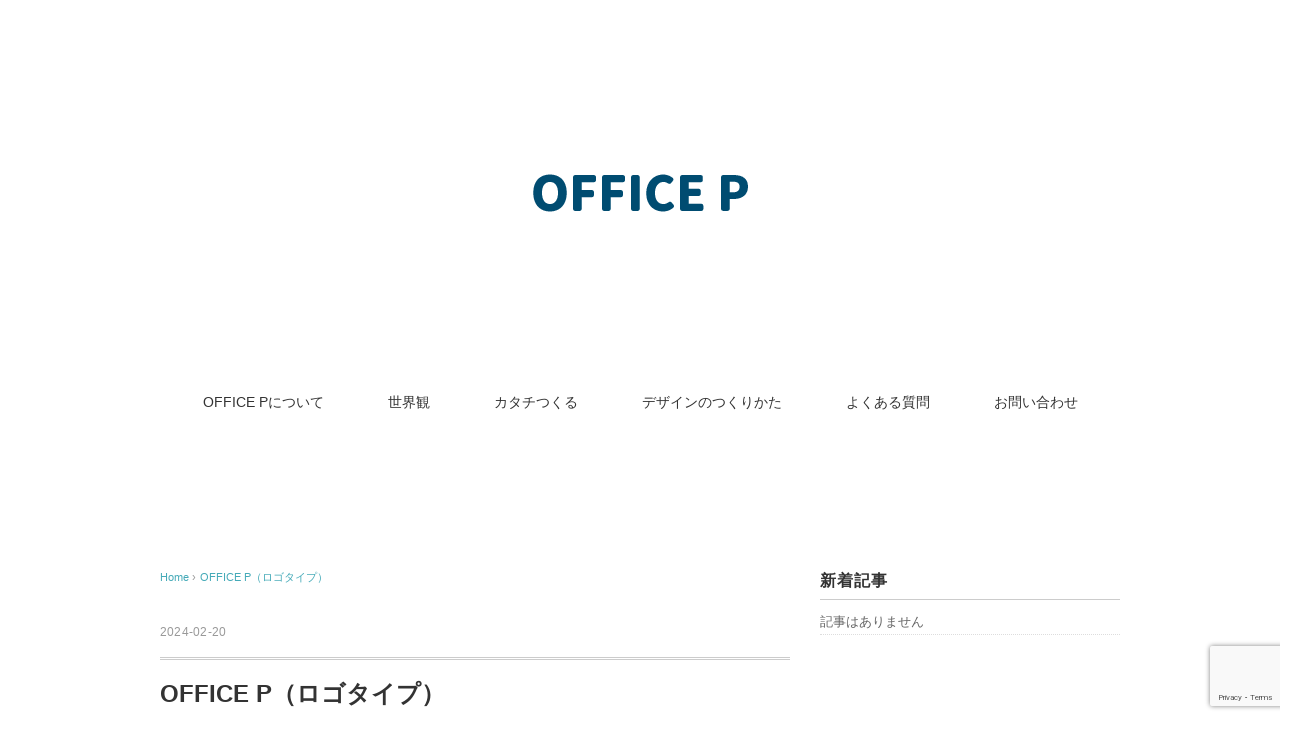

--- FILE ---
content_type: text/html; charset=UTF-8
request_url: https://officep.jp/office-p%EF%BC%88%E3%83%AD%E3%82%B4%E3%82%BF%E3%82%A4%E3%83%97%EF%BC%89330x248/
body_size: 14540
content:
<!DOCTYPE html>
<html dir="ltr" lang="ja" prefix="og: https://ogp.me/ns#">
<head>
<meta charset="UTF-8" />
<meta name="viewport" content="width=device-width, initial-scale=1.0">
<!-- <link rel="stylesheet" href="https://officep.jp/wp-content/themes/holiday/responsive.css" type="text/css" media="screen, print" /> -->
<!-- <link rel="stylesheet" href="https://officep.jp/wp-content/themes/holiday/style.css" type="text/css" media="screen, print" /> -->
<link rel="stylesheet" type="text/css" href="//officep.jp/wp-content/cache/wpfc-minified/6wbu9td0/5q4pk.css" media="screen, print"/>
<link rel="alternate" type="application/atom+xml" title="OFFICE P Atom Feed" href="https://officep.jp/feed/atom/" />
<link rel="alternate" type="application/rss+xml" title="OFFICE P RSS Feed" href="https://officep.jp/feed/" />
<!--[if lt IE 9]>
<script src="https://officep.jp/wp-content/themes/holiday/jquery/html5.js" type="text/javascript"></script>
<![endif]-->
<title>OFFICE P（ロゴタイプ） | OFFICE P</title>
<!-- All in One SEO 4.9.3 - aioseo.com -->
<meta name="robots" content="max-snippet:-1, max-image-preview:large, max-video-preview:-1" />
<meta name="author" content="OFFICE P"/>
<meta name="google-site-verification" content="JfN3lcuc-1mEhu4gUEogSDFiC0BJDRMFMsO44ER9MO8" />
<link rel="canonical" href="https://officep.jp/office-p%ef%bc%88%e3%83%ad%e3%82%b4%e3%82%bf%e3%82%a4%e3%83%97%ef%bc%89330x248/" />
<meta name="generator" content="All in One SEO (AIOSEO) 4.9.3" />
<!-- Global site tag (gtag.js) - Google Analytics -->
<script async src="https://www.googletagmanager.com/gtag/js?id=G-GDZDMYP0K3"></script>
<script>
window.dataLayer = window.dataLayer || [];
function gtag(){dataLayer.push(arguments);}
gtag('js', new Date());
gtag('config', 'G-GDZDMYP0K3');
</script>
<meta property="og:locale" content="ja_JP" />
<meta property="og:site_name" content="OFFICE P" />
<meta property="og:type" content="article" />
<meta property="og:title" content="OFFICE P（ロゴタイプ） | OFFICE P" />
<meta property="og:url" content="https://officep.jp/office-p%ef%bc%88%e3%83%ad%e3%82%b4%e3%82%bf%e3%82%a4%e3%83%97%ef%bc%89330x248/" />
<meta property="og:image" content="https://officep.jp/wp-content/uploads/2024/02/ab85f6732a8b1efd44ab776484c1923b.png" />
<meta property="og:image:secure_url" content="https://officep.jp/wp-content/uploads/2024/02/ab85f6732a8b1efd44ab776484c1923b.png" />
<meta property="og:image:width" content="1920" />
<meta property="og:image:height" content="1006" />
<meta property="article:published_time" content="2024-02-19T15:57:54+00:00" />
<meta property="article:modified_time" content="2024-02-19T15:58:17+00:00" />
<meta property="article:publisher" content="https://www.facebook.com/profile.php?id=100069751165684" />
<meta name="twitter:card" content="summary" />
<meta name="twitter:site" content="@poffice" />
<meta name="twitter:title" content="OFFICE P（ロゴタイプ） | OFFICE P" />
<meta name="twitter:creator" content="@poffice" />
<meta name="twitter:image" content="https://officep.jp/wp-content/uploads/2024/02/ab85f6732a8b1efd44ab776484c1923b.png" />
<script type="application/ld+json" class="aioseo-schema">
{"@context":"https:\/\/schema.org","@graph":[{"@type":"BreadcrumbList","@id":"https:\/\/officep.jp\/office-p%ef%bc%88%e3%83%ad%e3%82%b4%e3%82%bf%e3%82%a4%e3%83%97%ef%bc%89330x248\/#breadcrumblist","itemListElement":[{"@type":"ListItem","@id":"https:\/\/officep.jp#listItem","position":1,"name":"\u30db\u30fc\u30e0","item":"https:\/\/officep.jp","nextItem":{"@type":"ListItem","@id":"https:\/\/officep.jp\/office-p%ef%bc%88%e3%83%ad%e3%82%b4%e3%82%bf%e3%82%a4%e3%83%97%ef%bc%89330x248\/#listItem","name":"OFFICE P\uff08\u30ed\u30b3\u3099\u30bf\u30a4\u30d5\u309a\uff09"}},{"@type":"ListItem","@id":"https:\/\/officep.jp\/office-p%ef%bc%88%e3%83%ad%e3%82%b4%e3%82%bf%e3%82%a4%e3%83%97%ef%bc%89330x248\/#listItem","position":2,"name":"OFFICE P\uff08\u30ed\u30b3\u3099\u30bf\u30a4\u30d5\u309a\uff09","previousItem":{"@type":"ListItem","@id":"https:\/\/officep.jp#listItem","name":"\u30db\u30fc\u30e0"}}]},{"@type":"ItemPage","@id":"https:\/\/officep.jp\/office-p%ef%bc%88%e3%83%ad%e3%82%b4%e3%82%bf%e3%82%a4%e3%83%97%ef%bc%89330x248\/#itempage","url":"https:\/\/officep.jp\/office-p%ef%bc%88%e3%83%ad%e3%82%b4%e3%82%bf%e3%82%a4%e3%83%97%ef%bc%89330x248\/","name":"OFFICE P\uff08\u30ed\u30b3\u3099\u30bf\u30a4\u30d5\u309a\uff09 | OFFICE P","inLanguage":"ja","isPartOf":{"@id":"https:\/\/officep.jp\/#website"},"breadcrumb":{"@id":"https:\/\/officep.jp\/office-p%ef%bc%88%e3%83%ad%e3%82%b4%e3%82%bf%e3%82%a4%e3%83%97%ef%bc%89330x248\/#breadcrumblist"},"author":{"@id":"https:\/\/officep.jp\/author\/office-p\/#author"},"creator":{"@id":"https:\/\/officep.jp\/author\/office-p\/#author"},"datePublished":"2024-02-20T00:57:54+09:00","dateModified":"2024-02-20T00:58:17+09:00"},{"@type":"Organization","@id":"https:\/\/officep.jp\/#organization","name":"OFFICE P","description":"\u982d\u3068\u5fc3\u306b\u63cf\u3044\u305f\u4e16\u754c\u89b3\u3092\u30ab\u30bf\u30c1\u3042\u308b\u3082\u306e\u306b","url":"https:\/\/officep.jp\/","logo":{"@type":"ImageObject","url":"https:\/\/officep.jp\/wp-content\/uploads\/2023\/03\/6fc4c3fb4ef82a7f47669c8fbb94b8d9-e1678784908901.png","@id":"https:\/\/officep.jp\/office-p%ef%bc%88%e3%83%ad%e3%82%b4%e3%82%bf%e3%82%a4%e3%83%97%ef%bc%89330x248\/#organizationLogo","width":1000,"height":1216,"caption":"OFFICE P LOGO"},"image":{"@id":"https:\/\/officep.jp\/office-p%ef%bc%88%e3%83%ad%e3%82%b4%e3%82%bf%e3%82%a4%e3%83%97%ef%bc%89330x248\/#organizationLogo"},"sameAs":["https:\/\/twitter.com\/poffice","https:\/\/www.instagram.com\/hide_yamana\/"]},{"@type":"Person","@id":"https:\/\/officep.jp\/author\/office-p\/#author","url":"https:\/\/officep.jp\/author\/office-p\/","name":"OFFICE P","image":{"@type":"ImageObject","@id":"https:\/\/officep.jp\/office-p%ef%bc%88%e3%83%ad%e3%82%b4%e3%82%bf%e3%82%a4%e3%83%97%ef%bc%89330x248\/#authorImage","url":"https:\/\/secure.gravatar.com\/avatar\/49672bdc2b329062e07fd67ce134881f21436a27b9da6b7e3e3d62232a91e7ab?s=96&d=mm&r=g","width":96,"height":96,"caption":"OFFICE P"}},{"@type":"WebSite","@id":"https:\/\/officep.jp\/#website","url":"https:\/\/officep.jp\/","name":"OFFICE P","description":"\u982d\u3068\u5fc3\u306b\u63cf\u3044\u305f\u4e16\u754c\u89b3\u3092\u30ab\u30bf\u30c1\u3042\u308b\u3082\u306e\u306b","inLanguage":"ja","publisher":{"@id":"https:\/\/officep.jp\/#organization"}}]}
</script>
<!-- All in One SEO -->
<link rel='dns-prefetch' href='//ajax.googleapis.com' />
<link rel='dns-prefetch' href='//webfonts.xserver.jp' />
<link rel="alternate" type="application/rss+xml" title="OFFICE P &raquo; フィード" href="https://officep.jp/feed/" />
<link rel="alternate" type="application/rss+xml" title="OFFICE P &raquo; コメントフィード" href="https://officep.jp/comments/feed/" />
<link rel="alternate" title="oEmbed (JSON)" type="application/json+oembed" href="https://officep.jp/wp-json/oembed/1.0/embed?url=https%3A%2F%2Fofficep.jp%2Foffice-p%25ef%25bc%2588%25e3%2583%25ad%25e3%2582%25b4%25e3%2582%25bf%25e3%2582%25a4%25e3%2583%2597%25ef%25bc%2589330x248%2F" />
<link rel="alternate" title="oEmbed (XML)" type="text/xml+oembed" href="https://officep.jp/wp-json/oembed/1.0/embed?url=https%3A%2F%2Fofficep.jp%2Foffice-p%25ef%25bc%2588%25e3%2583%25ad%25e3%2582%25b4%25e3%2582%25bf%25e3%2582%25a4%25e3%2583%2597%25ef%25bc%2589330x248%2F&#038;format=xml" />
<!-- This site uses the Google Analytics by MonsterInsights plugin v9.11.1 - Using Analytics tracking - https://www.monsterinsights.com/ -->
<script src="//www.googletagmanager.com/gtag/js?id=G-K7SNZFPKXR"  data-cfasync="false" data-wpfc-render="false" type="text/javascript" async></script>
<script data-cfasync="false" data-wpfc-render="false" type="text/javascript">
var mi_version = '9.11.1';
var mi_track_user = true;
var mi_no_track_reason = '';
var MonsterInsightsDefaultLocations = {"page_location":"https:\/\/officep.jp\/office-p%EF%BC%88%E3%83%AD%E3%82%B4%E3%82%BF%E3%82%A4%E3%83%97%EF%BC%89330x248\/"};
if ( typeof MonsterInsightsPrivacyGuardFilter === 'function' ) {
var MonsterInsightsLocations = (typeof MonsterInsightsExcludeQuery === 'object') ? MonsterInsightsPrivacyGuardFilter( MonsterInsightsExcludeQuery ) : MonsterInsightsPrivacyGuardFilter( MonsterInsightsDefaultLocations );
} else {
var MonsterInsightsLocations = (typeof MonsterInsightsExcludeQuery === 'object') ? MonsterInsightsExcludeQuery : MonsterInsightsDefaultLocations;
}
var disableStrs = [
'ga-disable-G-K7SNZFPKXR',
];
/* Function to detect opted out users */
function __gtagTrackerIsOptedOut() {
for (var index = 0; index < disableStrs.length; index++) {
if (document.cookie.indexOf(disableStrs[index] + '=true') > -1) {
return true;
}
}
return false;
}
/* Disable tracking if the opt-out cookie exists. */
if (__gtagTrackerIsOptedOut()) {
for (var index = 0; index < disableStrs.length; index++) {
window[disableStrs[index]] = true;
}
}
/* Opt-out function */
function __gtagTrackerOptout() {
for (var index = 0; index < disableStrs.length; index++) {
document.cookie = disableStrs[index] + '=true; expires=Thu, 31 Dec 2099 23:59:59 UTC; path=/';
window[disableStrs[index]] = true;
}
}
if ('undefined' === typeof gaOptout) {
function gaOptout() {
__gtagTrackerOptout();
}
}
window.dataLayer = window.dataLayer || [];
window.MonsterInsightsDualTracker = {
helpers: {},
trackers: {},
};
if (mi_track_user) {
function __gtagDataLayer() {
dataLayer.push(arguments);
}
function __gtagTracker(type, name, parameters) {
if (!parameters) {
parameters = {};
}
if (parameters.send_to) {
__gtagDataLayer.apply(null, arguments);
return;
}
if (type === 'event') {
parameters.send_to = monsterinsights_frontend.v4_id;
var hookName = name;
if (typeof parameters['event_category'] !== 'undefined') {
hookName = parameters['event_category'] + ':' + name;
}
if (typeof MonsterInsightsDualTracker.trackers[hookName] !== 'undefined') {
MonsterInsightsDualTracker.trackers[hookName](parameters);
} else {
__gtagDataLayer('event', name, parameters);
}
} else {
__gtagDataLayer.apply(null, arguments);
}
}
__gtagTracker('js', new Date());
__gtagTracker('set', {
'developer_id.dZGIzZG': true,
});
if ( MonsterInsightsLocations.page_location ) {
__gtagTracker('set', MonsterInsightsLocations);
}
__gtagTracker('config', 'G-K7SNZFPKXR', {"forceSSL":"true","link_attribution":"true"} );
window.gtag = __gtagTracker;										(function () {
/* https://developers.google.com/analytics/devguides/collection/analyticsjs/ */
/* ga and __gaTracker compatibility shim. */
var noopfn = function () {
return null;
};
var newtracker = function () {
return new Tracker();
};
var Tracker = function () {
return null;
};
var p = Tracker.prototype;
p.get = noopfn;
p.set = noopfn;
p.send = function () {
var args = Array.prototype.slice.call(arguments);
args.unshift('send');
__gaTracker.apply(null, args);
};
var __gaTracker = function () {
var len = arguments.length;
if (len === 0) {
return;
}
var f = arguments[len - 1];
if (typeof f !== 'object' || f === null || typeof f.hitCallback !== 'function') {
if ('send' === arguments[0]) {
var hitConverted, hitObject = false, action;
if ('event' === arguments[1]) {
if ('undefined' !== typeof arguments[3]) {
hitObject = {
'eventAction': arguments[3],
'eventCategory': arguments[2],
'eventLabel': arguments[4],
'value': arguments[5] ? arguments[5] : 1,
}
}
}
if ('pageview' === arguments[1]) {
if ('undefined' !== typeof arguments[2]) {
hitObject = {
'eventAction': 'page_view',
'page_path': arguments[2],
}
}
}
if (typeof arguments[2] === 'object') {
hitObject = arguments[2];
}
if (typeof arguments[5] === 'object') {
Object.assign(hitObject, arguments[5]);
}
if ('undefined' !== typeof arguments[1].hitType) {
hitObject = arguments[1];
if ('pageview' === hitObject.hitType) {
hitObject.eventAction = 'page_view';
}
}
if (hitObject) {
action = 'timing' === arguments[1].hitType ? 'timing_complete' : hitObject.eventAction;
hitConverted = mapArgs(hitObject);
__gtagTracker('event', action, hitConverted);
}
}
return;
}
function mapArgs(args) {
var arg, hit = {};
var gaMap = {
'eventCategory': 'event_category',
'eventAction': 'event_action',
'eventLabel': 'event_label',
'eventValue': 'event_value',
'nonInteraction': 'non_interaction',
'timingCategory': 'event_category',
'timingVar': 'name',
'timingValue': 'value',
'timingLabel': 'event_label',
'page': 'page_path',
'location': 'page_location',
'title': 'page_title',
'referrer' : 'page_referrer',
};
for (arg in args) {
if (!(!args.hasOwnProperty(arg) || !gaMap.hasOwnProperty(arg))) {
hit[gaMap[arg]] = args[arg];
} else {
hit[arg] = args[arg];
}
}
return hit;
}
try {
f.hitCallback();
} catch (ex) {
}
};
__gaTracker.create = newtracker;
__gaTracker.getByName = newtracker;
__gaTracker.getAll = function () {
return [];
};
__gaTracker.remove = noopfn;
__gaTracker.loaded = true;
window['__gaTracker'] = __gaTracker;
})();
} else {
console.log("");
(function () {
function __gtagTracker() {
return null;
}
window['__gtagTracker'] = __gtagTracker;
window['gtag'] = __gtagTracker;
})();
}
</script>
<!-- / Google Analytics by MonsterInsights -->
<style id='wp-img-auto-sizes-contain-inline-css' type='text/css'>
img:is([sizes=auto i],[sizes^="auto," i]){contain-intrinsic-size:3000px 1500px}
/*# sourceURL=wp-img-auto-sizes-contain-inline-css */
</style>
<style id='wp-emoji-styles-inline-css' type='text/css'>
img.wp-smiley, img.emoji {
display: inline !important;
border: none !important;
box-shadow: none !important;
height: 1em !important;
width: 1em !important;
margin: 0 0.07em !important;
vertical-align: -0.1em !important;
background: none !important;
padding: 0 !important;
}
/*# sourceURL=wp-emoji-styles-inline-css */
</style>
<style id='wp-block-library-inline-css' type='text/css'>
:root{--wp-block-synced-color:#7a00df;--wp-block-synced-color--rgb:122,0,223;--wp-bound-block-color:var(--wp-block-synced-color);--wp-editor-canvas-background:#ddd;--wp-admin-theme-color:#007cba;--wp-admin-theme-color--rgb:0,124,186;--wp-admin-theme-color-darker-10:#006ba1;--wp-admin-theme-color-darker-10--rgb:0,107,160.5;--wp-admin-theme-color-darker-20:#005a87;--wp-admin-theme-color-darker-20--rgb:0,90,135;--wp-admin-border-width-focus:2px}@media (min-resolution:192dpi){:root{--wp-admin-border-width-focus:1.5px}}.wp-element-button{cursor:pointer}:root .has-very-light-gray-background-color{background-color:#eee}:root .has-very-dark-gray-background-color{background-color:#313131}:root .has-very-light-gray-color{color:#eee}:root .has-very-dark-gray-color{color:#313131}:root .has-vivid-green-cyan-to-vivid-cyan-blue-gradient-background{background:linear-gradient(135deg,#00d084,#0693e3)}:root .has-purple-crush-gradient-background{background:linear-gradient(135deg,#34e2e4,#4721fb 50%,#ab1dfe)}:root .has-hazy-dawn-gradient-background{background:linear-gradient(135deg,#faaca8,#dad0ec)}:root .has-subdued-olive-gradient-background{background:linear-gradient(135deg,#fafae1,#67a671)}:root .has-atomic-cream-gradient-background{background:linear-gradient(135deg,#fdd79a,#004a59)}:root .has-nightshade-gradient-background{background:linear-gradient(135deg,#330968,#31cdcf)}:root .has-midnight-gradient-background{background:linear-gradient(135deg,#020381,#2874fc)}:root{--wp--preset--font-size--normal:16px;--wp--preset--font-size--huge:42px}.has-regular-font-size{font-size:1em}.has-larger-font-size{font-size:2.625em}.has-normal-font-size{font-size:var(--wp--preset--font-size--normal)}.has-huge-font-size{font-size:var(--wp--preset--font-size--huge)}.has-text-align-center{text-align:center}.has-text-align-left{text-align:left}.has-text-align-right{text-align:right}.has-fit-text{white-space:nowrap!important}#end-resizable-editor-section{display:none}.aligncenter{clear:both}.items-justified-left{justify-content:flex-start}.items-justified-center{justify-content:center}.items-justified-right{justify-content:flex-end}.items-justified-space-between{justify-content:space-between}.screen-reader-text{border:0;clip-path:inset(50%);height:1px;margin:-1px;overflow:hidden;padding:0;position:absolute;width:1px;word-wrap:normal!important}.screen-reader-text:focus{background-color:#ddd;clip-path:none;color:#444;display:block;font-size:1em;height:auto;left:5px;line-height:normal;padding:15px 23px 14px;text-decoration:none;top:5px;width:auto;z-index:100000}html :where(.has-border-color){border-style:solid}html :where([style*=border-top-color]){border-top-style:solid}html :where([style*=border-right-color]){border-right-style:solid}html :where([style*=border-bottom-color]){border-bottom-style:solid}html :where([style*=border-left-color]){border-left-style:solid}html :where([style*=border-width]){border-style:solid}html :where([style*=border-top-width]){border-top-style:solid}html :where([style*=border-right-width]){border-right-style:solid}html :where([style*=border-bottom-width]){border-bottom-style:solid}html :where([style*=border-left-width]){border-left-style:solid}html :where(img[class*=wp-image-]){height:auto;max-width:100%}:where(figure){margin:0 0 1em}html :where(.is-position-sticky){--wp-admin--admin-bar--position-offset:var(--wp-admin--admin-bar--height,0px)}@media screen and (max-width:600px){html :where(.is-position-sticky){--wp-admin--admin-bar--position-offset:0px}}
/*# sourceURL=wp-block-library-inline-css */
</style><style id='global-styles-inline-css' type='text/css'>
:root{--wp--preset--aspect-ratio--square: 1;--wp--preset--aspect-ratio--4-3: 4/3;--wp--preset--aspect-ratio--3-4: 3/4;--wp--preset--aspect-ratio--3-2: 3/2;--wp--preset--aspect-ratio--2-3: 2/3;--wp--preset--aspect-ratio--16-9: 16/9;--wp--preset--aspect-ratio--9-16: 9/16;--wp--preset--color--black: #000000;--wp--preset--color--cyan-bluish-gray: #abb8c3;--wp--preset--color--white: #ffffff;--wp--preset--color--pale-pink: #f78da7;--wp--preset--color--vivid-red: #cf2e2e;--wp--preset--color--luminous-vivid-orange: #ff6900;--wp--preset--color--luminous-vivid-amber: #fcb900;--wp--preset--color--light-green-cyan: #7bdcb5;--wp--preset--color--vivid-green-cyan: #00d084;--wp--preset--color--pale-cyan-blue: #8ed1fc;--wp--preset--color--vivid-cyan-blue: #0693e3;--wp--preset--color--vivid-purple: #9b51e0;--wp--preset--gradient--vivid-cyan-blue-to-vivid-purple: linear-gradient(135deg,rgb(6,147,227) 0%,rgb(155,81,224) 100%);--wp--preset--gradient--light-green-cyan-to-vivid-green-cyan: linear-gradient(135deg,rgb(122,220,180) 0%,rgb(0,208,130) 100%);--wp--preset--gradient--luminous-vivid-amber-to-luminous-vivid-orange: linear-gradient(135deg,rgb(252,185,0) 0%,rgb(255,105,0) 100%);--wp--preset--gradient--luminous-vivid-orange-to-vivid-red: linear-gradient(135deg,rgb(255,105,0) 0%,rgb(207,46,46) 100%);--wp--preset--gradient--very-light-gray-to-cyan-bluish-gray: linear-gradient(135deg,rgb(238,238,238) 0%,rgb(169,184,195) 100%);--wp--preset--gradient--cool-to-warm-spectrum: linear-gradient(135deg,rgb(74,234,220) 0%,rgb(151,120,209) 20%,rgb(207,42,186) 40%,rgb(238,44,130) 60%,rgb(251,105,98) 80%,rgb(254,248,76) 100%);--wp--preset--gradient--blush-light-purple: linear-gradient(135deg,rgb(255,206,236) 0%,rgb(152,150,240) 100%);--wp--preset--gradient--blush-bordeaux: linear-gradient(135deg,rgb(254,205,165) 0%,rgb(254,45,45) 50%,rgb(107,0,62) 100%);--wp--preset--gradient--luminous-dusk: linear-gradient(135deg,rgb(255,203,112) 0%,rgb(199,81,192) 50%,rgb(65,88,208) 100%);--wp--preset--gradient--pale-ocean: linear-gradient(135deg,rgb(255,245,203) 0%,rgb(182,227,212) 50%,rgb(51,167,181) 100%);--wp--preset--gradient--electric-grass: linear-gradient(135deg,rgb(202,248,128) 0%,rgb(113,206,126) 100%);--wp--preset--gradient--midnight: linear-gradient(135deg,rgb(2,3,129) 0%,rgb(40,116,252) 100%);--wp--preset--font-size--small: 13px;--wp--preset--font-size--medium: 20px;--wp--preset--font-size--large: 36px;--wp--preset--font-size--x-large: 42px;--wp--preset--spacing--20: 0.44rem;--wp--preset--spacing--30: 0.67rem;--wp--preset--spacing--40: 1rem;--wp--preset--spacing--50: 1.5rem;--wp--preset--spacing--60: 2.25rem;--wp--preset--spacing--70: 3.38rem;--wp--preset--spacing--80: 5.06rem;--wp--preset--shadow--natural: 6px 6px 9px rgba(0, 0, 0, 0.2);--wp--preset--shadow--deep: 12px 12px 50px rgba(0, 0, 0, 0.4);--wp--preset--shadow--sharp: 6px 6px 0px rgba(0, 0, 0, 0.2);--wp--preset--shadow--outlined: 6px 6px 0px -3px rgb(255, 255, 255), 6px 6px rgb(0, 0, 0);--wp--preset--shadow--crisp: 6px 6px 0px rgb(0, 0, 0);}:where(.is-layout-flex){gap: 0.5em;}:where(.is-layout-grid){gap: 0.5em;}body .is-layout-flex{display: flex;}.is-layout-flex{flex-wrap: wrap;align-items: center;}.is-layout-flex > :is(*, div){margin: 0;}body .is-layout-grid{display: grid;}.is-layout-grid > :is(*, div){margin: 0;}:where(.wp-block-columns.is-layout-flex){gap: 2em;}:where(.wp-block-columns.is-layout-grid){gap: 2em;}:where(.wp-block-post-template.is-layout-flex){gap: 1.25em;}:where(.wp-block-post-template.is-layout-grid){gap: 1.25em;}.has-black-color{color: var(--wp--preset--color--black) !important;}.has-cyan-bluish-gray-color{color: var(--wp--preset--color--cyan-bluish-gray) !important;}.has-white-color{color: var(--wp--preset--color--white) !important;}.has-pale-pink-color{color: var(--wp--preset--color--pale-pink) !important;}.has-vivid-red-color{color: var(--wp--preset--color--vivid-red) !important;}.has-luminous-vivid-orange-color{color: var(--wp--preset--color--luminous-vivid-orange) !important;}.has-luminous-vivid-amber-color{color: var(--wp--preset--color--luminous-vivid-amber) !important;}.has-light-green-cyan-color{color: var(--wp--preset--color--light-green-cyan) !important;}.has-vivid-green-cyan-color{color: var(--wp--preset--color--vivid-green-cyan) !important;}.has-pale-cyan-blue-color{color: var(--wp--preset--color--pale-cyan-blue) !important;}.has-vivid-cyan-blue-color{color: var(--wp--preset--color--vivid-cyan-blue) !important;}.has-vivid-purple-color{color: var(--wp--preset--color--vivid-purple) !important;}.has-black-background-color{background-color: var(--wp--preset--color--black) !important;}.has-cyan-bluish-gray-background-color{background-color: var(--wp--preset--color--cyan-bluish-gray) !important;}.has-white-background-color{background-color: var(--wp--preset--color--white) !important;}.has-pale-pink-background-color{background-color: var(--wp--preset--color--pale-pink) !important;}.has-vivid-red-background-color{background-color: var(--wp--preset--color--vivid-red) !important;}.has-luminous-vivid-orange-background-color{background-color: var(--wp--preset--color--luminous-vivid-orange) !important;}.has-luminous-vivid-amber-background-color{background-color: var(--wp--preset--color--luminous-vivid-amber) !important;}.has-light-green-cyan-background-color{background-color: var(--wp--preset--color--light-green-cyan) !important;}.has-vivid-green-cyan-background-color{background-color: var(--wp--preset--color--vivid-green-cyan) !important;}.has-pale-cyan-blue-background-color{background-color: var(--wp--preset--color--pale-cyan-blue) !important;}.has-vivid-cyan-blue-background-color{background-color: var(--wp--preset--color--vivid-cyan-blue) !important;}.has-vivid-purple-background-color{background-color: var(--wp--preset--color--vivid-purple) !important;}.has-black-border-color{border-color: var(--wp--preset--color--black) !important;}.has-cyan-bluish-gray-border-color{border-color: var(--wp--preset--color--cyan-bluish-gray) !important;}.has-white-border-color{border-color: var(--wp--preset--color--white) !important;}.has-pale-pink-border-color{border-color: var(--wp--preset--color--pale-pink) !important;}.has-vivid-red-border-color{border-color: var(--wp--preset--color--vivid-red) !important;}.has-luminous-vivid-orange-border-color{border-color: var(--wp--preset--color--luminous-vivid-orange) !important;}.has-luminous-vivid-amber-border-color{border-color: var(--wp--preset--color--luminous-vivid-amber) !important;}.has-light-green-cyan-border-color{border-color: var(--wp--preset--color--light-green-cyan) !important;}.has-vivid-green-cyan-border-color{border-color: var(--wp--preset--color--vivid-green-cyan) !important;}.has-pale-cyan-blue-border-color{border-color: var(--wp--preset--color--pale-cyan-blue) !important;}.has-vivid-cyan-blue-border-color{border-color: var(--wp--preset--color--vivid-cyan-blue) !important;}.has-vivid-purple-border-color{border-color: var(--wp--preset--color--vivid-purple) !important;}.has-vivid-cyan-blue-to-vivid-purple-gradient-background{background: var(--wp--preset--gradient--vivid-cyan-blue-to-vivid-purple) !important;}.has-light-green-cyan-to-vivid-green-cyan-gradient-background{background: var(--wp--preset--gradient--light-green-cyan-to-vivid-green-cyan) !important;}.has-luminous-vivid-amber-to-luminous-vivid-orange-gradient-background{background: var(--wp--preset--gradient--luminous-vivid-amber-to-luminous-vivid-orange) !important;}.has-luminous-vivid-orange-to-vivid-red-gradient-background{background: var(--wp--preset--gradient--luminous-vivid-orange-to-vivid-red) !important;}.has-very-light-gray-to-cyan-bluish-gray-gradient-background{background: var(--wp--preset--gradient--very-light-gray-to-cyan-bluish-gray) !important;}.has-cool-to-warm-spectrum-gradient-background{background: var(--wp--preset--gradient--cool-to-warm-spectrum) !important;}.has-blush-light-purple-gradient-background{background: var(--wp--preset--gradient--blush-light-purple) !important;}.has-blush-bordeaux-gradient-background{background: var(--wp--preset--gradient--blush-bordeaux) !important;}.has-luminous-dusk-gradient-background{background: var(--wp--preset--gradient--luminous-dusk) !important;}.has-pale-ocean-gradient-background{background: var(--wp--preset--gradient--pale-ocean) !important;}.has-electric-grass-gradient-background{background: var(--wp--preset--gradient--electric-grass) !important;}.has-midnight-gradient-background{background: var(--wp--preset--gradient--midnight) !important;}.has-small-font-size{font-size: var(--wp--preset--font-size--small) !important;}.has-medium-font-size{font-size: var(--wp--preset--font-size--medium) !important;}.has-large-font-size{font-size: var(--wp--preset--font-size--large) !important;}.has-x-large-font-size{font-size: var(--wp--preset--font-size--x-large) !important;}
/*# sourceURL=global-styles-inline-css */
</style>
<style id='classic-theme-styles-inline-css' type='text/css'>
/*! This file is auto-generated */
.wp-block-button__link{color:#fff;background-color:#32373c;border-radius:9999px;box-shadow:none;text-decoration:none;padding:calc(.667em + 2px) calc(1.333em + 2px);font-size:1.125em}.wp-block-file__button{background:#32373c;color:#fff;text-decoration:none}
/*# sourceURL=/wp-includes/css/classic-themes.min.css */
</style>
<!-- <link rel='stylesheet' id='contact-form-7-css' href='https://officep.jp/wp-content/plugins/contact-form-7/includes/css/styles.css?ver=6.1.4' type='text/css' media='all' /> -->
<link rel="stylesheet" type="text/css" href="//officep.jp/wp-content/cache/wpfc-minified/2b4akl4u/5q4pk.css" media="all"/>
<script type="text/javascript" src="https://ajax.googleapis.com/ajax/libs/jquery/1.7.1/jquery.min.js?ver=1.7.1" id="jquery-js"></script>
<script type="text/javascript" src="//webfonts.xserver.jp/js/xserverv3.js?fadein=0&amp;ver=2.0.9" id="typesquare_std-js"></script>
<script src='//officep.jp/wp-content/cache/wpfc-minified/e62dbctz/5q4pk.js' type="text/javascript"></script>
<!-- <script type="text/javascript" src="https://officep.jp/wp-content/plugins/google-analytics-for-wordpress/assets/js/frontend-gtag.min.js?ver=9.11.1" id="monsterinsights-frontend-script-js" async="async" data-wp-strategy="async"></script> -->
<script data-cfasync="false" data-wpfc-render="false" type="text/javascript" id='monsterinsights-frontend-script-js-extra'>/* <![CDATA[ */
var monsterinsights_frontend = {"js_events_tracking":"true","download_extensions":"doc,pdf,ppt,zip,xls,docx,pptx,xlsx","inbound_paths":"[{\"path\":\"\\\/go\\\/\",\"label\":\"affiliate\"},{\"path\":\"\\\/recommend\\\/\",\"label\":\"affiliate\"}]","home_url":"https:\/\/officep.jp","hash_tracking":"false","v4_id":"G-K7SNZFPKXR"};/* ]]> */
</script>
<link rel="https://api.w.org/" href="https://officep.jp/wp-json/" /><link rel="alternate" title="JSON" type="application/json" href="https://officep.jp/wp-json/wp/v2/media/3938" /><link rel='shortlink' href='https://officep.jp/?p=3938' />
<noscript><style>.lazyload[data-src]{display:none !important;}</style></noscript><style>.lazyload{background-image:none !important;}.lazyload:before{background-image:none !important;}</style><link rel="icon" href="https://officep.jp/wp-content/uploads/2023/03/cropped-OFFICE-P_LOGOFavicon-32x32.png" sizes="32x32" />
<link rel="icon" href="https://officep.jp/wp-content/uploads/2023/03/cropped-OFFICE-P_LOGOFavicon-192x192.png" sizes="192x192" />
<link rel="apple-touch-icon" href="https://officep.jp/wp-content/uploads/2023/03/cropped-OFFICE-P_LOGOFavicon-180x180.png" />
<meta name="msapplication-TileImage" content="https://officep.jp/wp-content/uploads/2023/03/cropped-OFFICE-P_LOGOFavicon-270x270.png" />
<style type="text/css" id="wp-custom-css">
/* フォーム全体のスタイル */
.custom-form-container {
max-width: 600px;
margin: 0 auto;
padding: 20px;
background-color: #fff;
border: none;
font-family: Arial, sans-serif;
text-align: left;
}
/* 各フィールドの見出し */
.custom-form-container p {
font-size: 14px;
font-weight: bold;
margin-bottom: 8px;
}
/* 必須項目のスタイル (必須項目に色を付けて、（）を削除) */
.custom-form-container label.required {
color: #00081A; /* 檳榔子黒 */
font-size: 14px;
font-weight: bold;
}
/* 入力フィールドとラジオボタン */
.custom-form-container input[type="text"],
.custom-form-container input[type="email"],
.custom-form-container select,
.custom-form-container textarea,
.custom-form-container input[type="radio"] {
width: 100%;
padding: 12px 15px;
margin-bottom: 15px;
border: 1px solid #ccc;
border-radius: 4px;
font-size: 14px;
transition: border-color 0.3s ease;
}
/* フォーカス時のスタイル */
.custom-form-container input:focus,
.custom-form-container select:focus,
.custom-form-container textarea:focus,
.custom-form-container input[type="radio"]:focus {
border-color: #0078d4;
outline: none;
}
/* ラジオボタンのスタイル */
.custom-form-container input[type="radio"] {
width: auto;
margin-right: 10px;
}
/* テキストエリア */
.custom-form-container textarea {
min-height: 120px;
resize: none;
}
/* 送信ボタン */
.custom-form-container .form-submit input[type="submit"] {
display: inline-block; /* 他のフォームフィールドに合わせて長さを調整 */
padding: 12px 15px;
background-color: #00081A; /* 檳榔子黒 */
color: #fff;
font-size: 16px;
font-weight: bold;
border: none;
border-radius: 4px;
cursor: pointer;
transition: background-color 0.3s ease;
width: 100%; /* フォームの幅と一致させる */
}
/* 送信ボタンのホバー時 */
.custom-form-container .form-submit input[type="submit"]:hover {
background-color: #333;
}
/* 必須項目表示のためのスタイル */
.custom-form-container .required-text {
color: #00081A; /* 檳榔子黒 */
font-size: 14px;
}
/* フィールドのラベルと必須項目を一列に並べる */
.custom-form-container .field-group {
display: flex;
align-items: center;
justify-content: space-between;
}
/* 入力フィールドの枠線が揃うように */
.custom-form-container input,
.custom-form-container select,
.custom-form-container textarea {
width: 100%;
padding: 12px 15px;
margin: 0;
border: 1px solid #ccc;
border-radius: 4px;
box-sizing: border-box;
}
/* 必須項目の（必須）を表示しない、デザインを変更 */
.custom-form-container .field-group .required-text {
font-weight: bold;
color: #00081A; /* 檳榔子黒 */		</style>
<script type="text/javascript">
$(document).ready(function(){
$(document).ready(
function(){
$(".single a img").hover(function(){
$(this).fadeTo(200, 0.8);
},function(){
$(this).fadeTo(300, 1.0);
});
});
$(".slidebase").hover(function(){
$(this).find(".slidetext").slideToggle("normal");
});
$(".menu-toggle").toggle(
function(){
$(this).attr('src', 'https://officep.jp/wp-content/themes/holiday/images/toggle-off.png');
$("#nav").slideToggle();
return false;
},
function(){
$(this).attr('src', 'https://officep.jp/wp-content/themes/holiday/images/toggle-on.gif');
$("#nav").slideToggle();
return false;
}
);
});
</script>
</head>
<body class="attachment wp-singular attachment-template-default single single-attachment postid-3938 attachmentid-3938 attachment-png wp-theme-holiday">
<div class="toggle">
<a href="#"><img src="[data-uri]" alt="toggle" class="menu-toggle lazyload" data-src="https://officep.jp/wp-content/themes/holiday/images/toggle-on.gif" decoding="async" data-eio-rwidth="40" data-eio-rheight="39" /><noscript><img src="https://officep.jp/wp-content/themes/holiday/images/toggle-on.gif" alt="toggle" class="menu-toggle" data-eio="l" /></noscript></a>
</div>
<!-- ヘッダー -->
<header id="header">
<!-- ヘッダー中身 -->    
<div class="header-inner">
<!-- ロゴ -->
<div class="logo">
<a href="https://officep.jp" title="OFFICE P"><img src="[data-uri]" alt="OFFICE P" data-src="https://officep.jp/wp-content/uploads/2024/02/be0429c160552e68ccaf72ad821fcd99.png" decoding="async" class="lazyload" data-eio-rwidth="330" data-eio-rheight="248" /><noscript><img src="https://officep.jp/wp-content/uploads/2024/02/be0429c160552e68ccaf72ad821fcd99.png" alt="OFFICE P" data-eio="l" /></noscript></a>
</div>
<!-- / ロゴ -->
</div>    
<!-- / ヘッダー中身 -->    
</header>
<!-- / ヘッダー -->  
<div class="clear"></div>
<!-- トップナビゲーション -->
<nav id="nav" class="main-navigation" role="navigation">
<div class="menu-menu-1-container"><ul id="menu-menu-1" class="nav-menu"><li id="menu-item-1804" class="menu-item menu-item-type-post_type menu-item-object-page menu-item-1804"><a href="https://officep.jp/corporate/">OFFICE Pについて</a></li>
<li id="menu-item-118" class="menu-item menu-item-type-post_type menu-item-object-page menu-item-118"><a href="https://officep.jp/concept/">世界観</a></li>
<li id="menu-item-46" class="menu-item menu-item-type-post_type menu-item-object-page menu-item-46"><a href="https://officep.jp/service/">カタチつくる</a></li>
<li id="menu-item-1883" class="menu-item menu-item-type-post_type menu-item-object-page menu-item-1883"><a href="https://officep.jp/how-to-make-a-design/">デザインのつくりかた</a></li>
<li id="menu-item-205" class="menu-item menu-item-type-post_type menu-item-object-page menu-item-205"><a href="https://officep.jp/faq/">よくある質問</a></li>
<li id="menu-item-184" class="menu-item menu-item-type-post_type menu-item-object-page menu-item-184"><a href="https://officep.jp/contact/">お問い合わせ</a></li>
</ul></div></nav>
<!-- / トップナビゲーション -->
<div class="clear"></div>  
<!-- 全体warapper -->
<div class="wrapper">
<!-- メインwrap -->
<div id="main">
<!-- ページタイトル -->
<div class="pagetitle mobile-display-none"></div>
<!-- / ページタイトル -->
<!-- コンテンツブロック -->
<div class="row">
<!-- 本文エリア -->
<div class="twothird">
<!-- ポスト -->
<article id="post-3938" class="post-3938 attachment type-attachment status-inherit hentry">
<!-- 投稿ループ -->
<!-- パンくずリスト -->
<div class="breadcrumb">
<div itemscope itemtype="http://data-vocabulary.org/Breadcrumb">
<a href="https://officep.jp" itemprop="url">
<span itemprop="title">Home</span> </a> &rsaquo;</div>
<div itemscope itemtype="http://data-vocabulary.org/Breadcrumb">
<span itemprop="title"><a href="https://officep.jp/office-p%ef%bc%88%e3%83%ad%e3%82%b4%e3%82%bf%e3%82%a4%e3%83%97%ef%bc%89330x248/" itemprop="url">OFFICE P（ロゴタイプ）</a></span></div>
</div>
<!-- / パンくずリスト -->
<div class="pagedate">2024-02-20</div>
<h1 class="blog-title">OFFICE P（ロゴタイプ）</h1>
<div class="single-contents">
<p class="attachment"><a href='https://officep.jp/wp-content/uploads/2024/02/be0429c160552e68ccaf72ad821fcd99.png'><img fetchpriority="high" decoding="async" width="330" height="248" src="https://officep.jp/wp-content/uploads/2024/02/be0429c160552e68ccaf72ad821fcd99.png" class="attachment-medium size-medium" alt="OFFICE P（ロゴタイプ）" /></a></p>
</div>
<!-- 投稿が無い場合 -->
<!-- 投稿が無い場合 -->
<!-- / 投稿ループ -->
<!-- ウィジェットエリア（シングルページ記事下） -->
<div class="row">
<div class="singlebox">
</div>
</div>
<!-- / ウィジェットエリア（シングルページ記事下） -->
<!-- タグ -->
<div class="blog-foot"></div>
<!-- / タグ -->
<!-- 関連記事 -->
<div class="similar-head">関連記事</div>
<div class="similar">
<ul>
</ul>
</div>
<!-- / 関連記事 -->
<!-- ページャー -->
<div id="next">
<ul class="block-two">
<li class="next-left"><a href="https://officep.jp/office-p%ef%bc%88%e3%83%ad%e3%82%b4%e3%82%bf%e3%82%a4%e3%83%97%ef%bc%89330x248/" rel="prev">OFFICE P（ロゴタイプ）</a></li>
<li class="next-right"></li>
</ul>
</div>
<!-- / ページャー -->
<!-- コメントエリア -->
<div id="respond" class="comment-respond">
<h3 id="reply-title" class="comment-reply-title">コメントを残す <small><a rel="nofollow" id="cancel-comment-reply-link" href="/office-p%EF%BC%88%E3%83%AD%E3%82%B4%E3%82%BF%E3%82%A4%E3%83%97%EF%BC%89330x248/#respond" style="display:none;">コメントをキャンセル</a></small></h3><form action="https://officep.jp/wp-comments-post.php" method="post" id="commentform" class="comment-form"><p class="comment-notes"><span id="email-notes">メールアドレスが公開されることはありません。</span> <span class="required-field-message"><span class="required">※</span> が付いている欄は必須項目です</span></p><p class="comment-form-comment"><label for="comment">コメント <span class="required">※</span></label> <textarea id="comment" name="comment" cols="45" rows="8" maxlength="65525" required="required"></textarea></p><p class="comment-form-author"><label for="author">名前 <span class="required">※</span></label> <input id="author" name="author" type="text" value="" size="30" maxlength="245" autocomplete="name" required="required" /></p>
<p class="comment-form-email"><label for="email">メール <span class="required">※</span></label> <input id="email" name="email" type="text" value="" size="30" maxlength="100" aria-describedby="email-notes" autocomplete="email" required="required" /></p>
<p class="comment-form-url"><label for="url">サイト</label> <input id="url" name="url" type="text" value="" size="30" maxlength="200" autocomplete="url" /></p>
<p class="comment-form-cookies-consent"><input id="wp-comment-cookies-consent" name="wp-comment-cookies-consent" type="checkbox" value="yes" /> <label for="wp-comment-cookies-consent">次回のコメントで使用するためブラウザーに自分の名前、メールアドレス、サイトを保存する。</label></p>
<p class="form-submit"><input name="submit" type="submit" id="submit" class="submit" value="コメントを送信" /> <input type='hidden' name='comment_post_ID' value='3938' id='comment_post_ID' />
<input type='hidden' name='comment_parent' id='comment_parent' value='0' />
</p><p style="display: none;"><input type="hidden" id="akismet_comment_nonce" name="akismet_comment_nonce" value="a6013bc7b1" /></p><p style="display: none !important;" class="akismet-fields-container" data-prefix="ak_"><label>&#916;<textarea name="ak_hp_textarea" cols="45" rows="8" maxlength="100"></textarea></label><input type="hidden" id="ak_js_1" name="ak_js" value="111"/><script>document.getElementById( "ak_js_1" ).setAttribute( "value", ( new Date() ).getTime() );</script></p></form>	</div><!-- #respond -->
<!-- / コメントエリア -->
<!-- ウィジェットエリア（シングルページ最下部） -->
<div class="row">
<div class="singlebox">
</div>
</div>
<!-- / ウィジェットエリア（シングルページ最下部） -->
</article>
<!-- / ポスト -->
</div>
<!-- / 本文エリア -->
<!-- サイドエリア -->
<div class="third">
<!-- サイドバー -->
<div class="sidebar">
<!-- ウィジェットエリア（サイドバー新着記事の上） -->
<div class="sidebox">
</div>
<!-- /ウィジェットエリア（サイドバー新着記事の上） -->
<!-- 新着記事 -->
<div class="sidebox-new">
<div class="widget-title">新着記事</div>
<ul>
<li>記事はありません</li>
</ul>
</div>
<!-- / 新着記事 -->
<!-- ウィジェットエリア（サイドバー新着記事の下） -->
<div class="sidebox">
</div>
<!-- /ウィジェットエリア（サイドバー新着記事の下） -->
<!-- ウィジェットエリア（サイドバー最下部 PC・スマホ切り替え） -->
<!-- パソコン表示エリア -->
<div class="sidebox">
</div>
<!-- / パソコン表示エリア -->
<!-- / ウィジェットエリア（サイドバー最下部 PC・スマホ切り替え） -->
</div>
<!-- /  サイドバー  -->
</div>
<!-- / サイドエリア -->
</div>
<!-- / コンテンツブロック -->
</div>
<!-- / メインwrap -->
</div>
<!-- / 全体wrapper -->
<!-- フッターエリア -->
<footer id="footer">
<!-- フッターコンテンツ -->
<div class="footer-inner">
<!-- ウィジェットエリア（フッター３列枠） -->
<div class="row">
<article class="third">
<div class="footerbox">
</div>
</article>
<article class="third">
<div class="footerbox">
</div>
</article>
<article class="third">
<div class="footerbox">
</div>
</article>
</div>
<!-- / ウィジェットエリア（フッター３列枠） -->
<div class="clear"></div>
</div>
<!-- / フッターコンテンツ -->
<!-- コピーライト表示 -->
<div id="copyright">
<p class="footer-logo"><a href="http://officep.jp///" class="footer-logo__link"><img src="http://officep.jp/wp-content/uploads/2023/03/OFFICE-P_footer-1-e1679713632896.png" alt="OFFICE P" loading="lazy" data-src="http://officep.jp/wp-content/uploads/2023/03/OFFICE-P_footer-1-e1679713632896.png" decoding="async" class="lazyload"><noscript><img src="http://officep.jp/wp-content/uploads/2023/03/OFFICE-P_footer-e1679655322227.png" alt="OFFICE P" loading="lazy" data-eio="l"></noscript></a></p></li>
</footer>
<!-- / フッターエリア -->
<script type="speculationrules">
{"prefetch":[{"source":"document","where":{"and":[{"href_matches":"/*"},{"not":{"href_matches":["/wp-*.php","/wp-admin/*","/wp-content/uploads/*","/wp-content/*","/wp-content/plugins/*","/wp-content/themes/holiday/*","/*\\?(.+)"]}},{"not":{"selector_matches":"a[rel~=\"nofollow\"]"}},{"not":{"selector_matches":".no-prefetch, .no-prefetch a"}}]},"eagerness":"conservative"}]}
</script>
<script type="text/javascript" src="https://officep.jp/wp-includes/js/comment-reply.min.js?ver=6.9" id="comment-reply-js" async="async" data-wp-strategy="async" fetchpriority="low"></script>
<script type="text/javascript" id="eio-lazy-load-js-before">
/* <![CDATA[ */
var eio_lazy_vars = {"exactdn_domain":"","skip_autoscale":0,"bg_min_dpr":1.100000000000000088817841970012523233890533447265625,"threshold":0,"use_dpr":1};
//# sourceURL=eio-lazy-load-js-before
/* ]]> */
</script>
<script type="text/javascript" src="https://officep.jp/wp-content/plugins/ewww-image-optimizer/includes/lazysizes.min.js?ver=831" id="eio-lazy-load-js" async="async" data-wp-strategy="async"></script>
<script type="text/javascript" src="https://officep.jp/wp-includes/js/dist/hooks.min.js?ver=dd5603f07f9220ed27f1" id="wp-hooks-js"></script>
<script type="text/javascript" src="https://officep.jp/wp-includes/js/dist/i18n.min.js?ver=c26c3dc7bed366793375" id="wp-i18n-js"></script>
<script type="text/javascript" id="wp-i18n-js-after">
/* <![CDATA[ */
wp.i18n.setLocaleData( { 'text direction\u0004ltr': [ 'ltr' ] } );
//# sourceURL=wp-i18n-js-after
/* ]]> */
</script>
<script type="text/javascript" src="https://officep.jp/wp-content/plugins/contact-form-7/includes/swv/js/index.js?ver=6.1.4" id="swv-js"></script>
<script type="text/javascript" id="contact-form-7-js-translations">
/* <![CDATA[ */
( function( domain, translations ) {
var localeData = translations.locale_data[ domain ] || translations.locale_data.messages;
localeData[""].domain = domain;
wp.i18n.setLocaleData( localeData, domain );
} )( "contact-form-7", {"translation-revision-date":"2025-11-30 08:12:23+0000","generator":"GlotPress\/4.0.3","domain":"messages","locale_data":{"messages":{"":{"domain":"messages","plural-forms":"nplurals=1; plural=0;","lang":"ja_JP"},"This contact form is placed in the wrong place.":["\u3053\u306e\u30b3\u30f3\u30bf\u30af\u30c8\u30d5\u30a9\u30fc\u30e0\u306f\u9593\u9055\u3063\u305f\u4f4d\u7f6e\u306b\u7f6e\u304b\u308c\u3066\u3044\u307e\u3059\u3002"],"Error:":["\u30a8\u30e9\u30fc:"]}},"comment":{"reference":"includes\/js\/index.js"}} );
//# sourceURL=contact-form-7-js-translations
/* ]]> */
</script>
<script type="text/javascript" id="contact-form-7-js-before">
/* <![CDATA[ */
var wpcf7 = {
"api": {
"root": "https:\/\/officep.jp\/wp-json\/",
"namespace": "contact-form-7\/v1"
}
};
//# sourceURL=contact-form-7-js-before
/* ]]> */
</script>
<script type="text/javascript" src="https://officep.jp/wp-content/plugins/contact-form-7/includes/js/index.js?ver=6.1.4" id="contact-form-7-js"></script>
<script type="text/javascript" src="https://www.google.com/recaptcha/api.js?render=6LfQFYgaAAAAAHeIGtvPQBcwKBxwCJUCn5_MOQwC&amp;ver=3.0" id="google-recaptcha-js"></script>
<script type="text/javascript" src="https://officep.jp/wp-includes/js/dist/vendor/wp-polyfill.min.js?ver=3.15.0" id="wp-polyfill-js"></script>
<script type="text/javascript" id="wpcf7-recaptcha-js-before">
/* <![CDATA[ */
var wpcf7_recaptcha = {
"sitekey": "6LfQFYgaAAAAAHeIGtvPQBcwKBxwCJUCn5_MOQwC",
"actions": {
"homepage": "homepage",
"contactform": "contactform"
}
};
//# sourceURL=wpcf7-recaptcha-js-before
/* ]]> */
</script>
<script type="text/javascript" src="https://officep.jp/wp-content/plugins/contact-form-7/modules/recaptcha/index.js?ver=6.1.4" id="wpcf7-recaptcha-js"></script>
<script defer type="text/javascript" src="https://officep.jp/wp-content/plugins/akismet/_inc/akismet-frontend.js?ver=1763103943" id="akismet-frontend-js"></script>
<script id="wp-emoji-settings" type="application/json">
{"baseUrl":"https://s.w.org/images/core/emoji/17.0.2/72x72/","ext":".png","svgUrl":"https://s.w.org/images/core/emoji/17.0.2/svg/","svgExt":".svg","source":{"concatemoji":"https://officep.jp/wp-includes/js/wp-emoji-release.min.js?ver=6.9"}}
</script>
<script type="module">
/* <![CDATA[ */
/*! This file is auto-generated */
const a=JSON.parse(document.getElementById("wp-emoji-settings").textContent),o=(window._wpemojiSettings=a,"wpEmojiSettingsSupports"),s=["flag","emoji"];function i(e){try{var t={supportTests:e,timestamp:(new Date).valueOf()};sessionStorage.setItem(o,JSON.stringify(t))}catch(e){}}function c(e,t,n){e.clearRect(0,0,e.canvas.width,e.canvas.height),e.fillText(t,0,0);t=new Uint32Array(e.getImageData(0,0,e.canvas.width,e.canvas.height).data);e.clearRect(0,0,e.canvas.width,e.canvas.height),e.fillText(n,0,0);const a=new Uint32Array(e.getImageData(0,0,e.canvas.width,e.canvas.height).data);return t.every((e,t)=>e===a[t])}function p(e,t){e.clearRect(0,0,e.canvas.width,e.canvas.height),e.fillText(t,0,0);var n=e.getImageData(16,16,1,1);for(let e=0;e<n.data.length;e++)if(0!==n.data[e])return!1;return!0}function u(e,t,n,a){switch(t){case"flag":return n(e,"\ud83c\udff3\ufe0f\u200d\u26a7\ufe0f","\ud83c\udff3\ufe0f\u200b\u26a7\ufe0f")?!1:!n(e,"\ud83c\udde8\ud83c\uddf6","\ud83c\udde8\u200b\ud83c\uddf6")&&!n(e,"\ud83c\udff4\udb40\udc67\udb40\udc62\udb40\udc65\udb40\udc6e\udb40\udc67\udb40\udc7f","\ud83c\udff4\u200b\udb40\udc67\u200b\udb40\udc62\u200b\udb40\udc65\u200b\udb40\udc6e\u200b\udb40\udc67\u200b\udb40\udc7f");case"emoji":return!a(e,"\ud83e\u1fac8")}return!1}function f(e,t,n,a){let r;const o=(r="undefined"!=typeof WorkerGlobalScope&&self instanceof WorkerGlobalScope?new OffscreenCanvas(300,150):document.createElement("canvas")).getContext("2d",{willReadFrequently:!0}),s=(o.textBaseline="top",o.font="600 32px Arial",{});return e.forEach(e=>{s[e]=t(o,e,n,a)}),s}function r(e){var t=document.createElement("script");t.src=e,t.defer=!0,document.head.appendChild(t)}a.supports={everything:!0,everythingExceptFlag:!0},new Promise(t=>{let n=function(){try{var e=JSON.parse(sessionStorage.getItem(o));if("object"==typeof e&&"number"==typeof e.timestamp&&(new Date).valueOf()<e.timestamp+604800&&"object"==typeof e.supportTests)return e.supportTests}catch(e){}return null}();if(!n){if("undefined"!=typeof Worker&&"undefined"!=typeof OffscreenCanvas&&"undefined"!=typeof URL&&URL.createObjectURL&&"undefined"!=typeof Blob)try{var e="postMessage("+f.toString()+"("+[JSON.stringify(s),u.toString(),c.toString(),p.toString()].join(",")+"));",a=new Blob([e],{type:"text/javascript"});const r=new Worker(URL.createObjectURL(a),{name:"wpTestEmojiSupports"});return void(r.onmessage=e=>{i(n=e.data),r.terminate(),t(n)})}catch(e){}i(n=f(s,u,c,p))}t(n)}).then(e=>{for(const n in e)a.supports[n]=e[n],a.supports.everything=a.supports.everything&&a.supports[n],"flag"!==n&&(a.supports.everythingExceptFlag=a.supports.everythingExceptFlag&&a.supports[n]);var t;a.supports.everythingExceptFlag=a.supports.everythingExceptFlag&&!a.supports.flag,a.supports.everything||((t=a.source||{}).concatemoji?r(t.concatemoji):t.wpemoji&&t.twemoji&&(r(t.twemoji),r(t.wpemoji)))});
//# sourceURL=https://officep.jp/wp-includes/js/wp-emoji-loader.min.js
/* ]]> */
</script>
<!-- Js -->
<script type="text/javascript" src="https://officep.jp/wp-content/themes/holiday/jquery/scrolltopcontrol.js"></script>
<!-- /Js -->
</body>
</html><!-- WP Fastest Cache file was created in 0.453 seconds, on 2026年1月25日 @ 11:40 AM --><!-- need to refresh to see cached version -->

--- FILE ---
content_type: text/html; charset=utf-8
request_url: https://www.google.com/recaptcha/api2/anchor?ar=1&k=6LfQFYgaAAAAAHeIGtvPQBcwKBxwCJUCn5_MOQwC&co=aHR0cHM6Ly9vZmZpY2VwLmpwOjQ0Mw..&hl=en&v=PoyoqOPhxBO7pBk68S4YbpHZ&size=invisible&anchor-ms=20000&execute-ms=30000&cb=vm35e3jcxw87
body_size: 48609
content:
<!DOCTYPE HTML><html dir="ltr" lang="en"><head><meta http-equiv="Content-Type" content="text/html; charset=UTF-8">
<meta http-equiv="X-UA-Compatible" content="IE=edge">
<title>reCAPTCHA</title>
<style type="text/css">
/* cyrillic-ext */
@font-face {
  font-family: 'Roboto';
  font-style: normal;
  font-weight: 400;
  font-stretch: 100%;
  src: url(//fonts.gstatic.com/s/roboto/v48/KFO7CnqEu92Fr1ME7kSn66aGLdTylUAMa3GUBHMdazTgWw.woff2) format('woff2');
  unicode-range: U+0460-052F, U+1C80-1C8A, U+20B4, U+2DE0-2DFF, U+A640-A69F, U+FE2E-FE2F;
}
/* cyrillic */
@font-face {
  font-family: 'Roboto';
  font-style: normal;
  font-weight: 400;
  font-stretch: 100%;
  src: url(//fonts.gstatic.com/s/roboto/v48/KFO7CnqEu92Fr1ME7kSn66aGLdTylUAMa3iUBHMdazTgWw.woff2) format('woff2');
  unicode-range: U+0301, U+0400-045F, U+0490-0491, U+04B0-04B1, U+2116;
}
/* greek-ext */
@font-face {
  font-family: 'Roboto';
  font-style: normal;
  font-weight: 400;
  font-stretch: 100%;
  src: url(//fonts.gstatic.com/s/roboto/v48/KFO7CnqEu92Fr1ME7kSn66aGLdTylUAMa3CUBHMdazTgWw.woff2) format('woff2');
  unicode-range: U+1F00-1FFF;
}
/* greek */
@font-face {
  font-family: 'Roboto';
  font-style: normal;
  font-weight: 400;
  font-stretch: 100%;
  src: url(//fonts.gstatic.com/s/roboto/v48/KFO7CnqEu92Fr1ME7kSn66aGLdTylUAMa3-UBHMdazTgWw.woff2) format('woff2');
  unicode-range: U+0370-0377, U+037A-037F, U+0384-038A, U+038C, U+038E-03A1, U+03A3-03FF;
}
/* math */
@font-face {
  font-family: 'Roboto';
  font-style: normal;
  font-weight: 400;
  font-stretch: 100%;
  src: url(//fonts.gstatic.com/s/roboto/v48/KFO7CnqEu92Fr1ME7kSn66aGLdTylUAMawCUBHMdazTgWw.woff2) format('woff2');
  unicode-range: U+0302-0303, U+0305, U+0307-0308, U+0310, U+0312, U+0315, U+031A, U+0326-0327, U+032C, U+032F-0330, U+0332-0333, U+0338, U+033A, U+0346, U+034D, U+0391-03A1, U+03A3-03A9, U+03B1-03C9, U+03D1, U+03D5-03D6, U+03F0-03F1, U+03F4-03F5, U+2016-2017, U+2034-2038, U+203C, U+2040, U+2043, U+2047, U+2050, U+2057, U+205F, U+2070-2071, U+2074-208E, U+2090-209C, U+20D0-20DC, U+20E1, U+20E5-20EF, U+2100-2112, U+2114-2115, U+2117-2121, U+2123-214F, U+2190, U+2192, U+2194-21AE, U+21B0-21E5, U+21F1-21F2, U+21F4-2211, U+2213-2214, U+2216-22FF, U+2308-230B, U+2310, U+2319, U+231C-2321, U+2336-237A, U+237C, U+2395, U+239B-23B7, U+23D0, U+23DC-23E1, U+2474-2475, U+25AF, U+25B3, U+25B7, U+25BD, U+25C1, U+25CA, U+25CC, U+25FB, U+266D-266F, U+27C0-27FF, U+2900-2AFF, U+2B0E-2B11, U+2B30-2B4C, U+2BFE, U+3030, U+FF5B, U+FF5D, U+1D400-1D7FF, U+1EE00-1EEFF;
}
/* symbols */
@font-face {
  font-family: 'Roboto';
  font-style: normal;
  font-weight: 400;
  font-stretch: 100%;
  src: url(//fonts.gstatic.com/s/roboto/v48/KFO7CnqEu92Fr1ME7kSn66aGLdTylUAMaxKUBHMdazTgWw.woff2) format('woff2');
  unicode-range: U+0001-000C, U+000E-001F, U+007F-009F, U+20DD-20E0, U+20E2-20E4, U+2150-218F, U+2190, U+2192, U+2194-2199, U+21AF, U+21E6-21F0, U+21F3, U+2218-2219, U+2299, U+22C4-22C6, U+2300-243F, U+2440-244A, U+2460-24FF, U+25A0-27BF, U+2800-28FF, U+2921-2922, U+2981, U+29BF, U+29EB, U+2B00-2BFF, U+4DC0-4DFF, U+FFF9-FFFB, U+10140-1018E, U+10190-1019C, U+101A0, U+101D0-101FD, U+102E0-102FB, U+10E60-10E7E, U+1D2C0-1D2D3, U+1D2E0-1D37F, U+1F000-1F0FF, U+1F100-1F1AD, U+1F1E6-1F1FF, U+1F30D-1F30F, U+1F315, U+1F31C, U+1F31E, U+1F320-1F32C, U+1F336, U+1F378, U+1F37D, U+1F382, U+1F393-1F39F, U+1F3A7-1F3A8, U+1F3AC-1F3AF, U+1F3C2, U+1F3C4-1F3C6, U+1F3CA-1F3CE, U+1F3D4-1F3E0, U+1F3ED, U+1F3F1-1F3F3, U+1F3F5-1F3F7, U+1F408, U+1F415, U+1F41F, U+1F426, U+1F43F, U+1F441-1F442, U+1F444, U+1F446-1F449, U+1F44C-1F44E, U+1F453, U+1F46A, U+1F47D, U+1F4A3, U+1F4B0, U+1F4B3, U+1F4B9, U+1F4BB, U+1F4BF, U+1F4C8-1F4CB, U+1F4D6, U+1F4DA, U+1F4DF, U+1F4E3-1F4E6, U+1F4EA-1F4ED, U+1F4F7, U+1F4F9-1F4FB, U+1F4FD-1F4FE, U+1F503, U+1F507-1F50B, U+1F50D, U+1F512-1F513, U+1F53E-1F54A, U+1F54F-1F5FA, U+1F610, U+1F650-1F67F, U+1F687, U+1F68D, U+1F691, U+1F694, U+1F698, U+1F6AD, U+1F6B2, U+1F6B9-1F6BA, U+1F6BC, U+1F6C6-1F6CF, U+1F6D3-1F6D7, U+1F6E0-1F6EA, U+1F6F0-1F6F3, U+1F6F7-1F6FC, U+1F700-1F7FF, U+1F800-1F80B, U+1F810-1F847, U+1F850-1F859, U+1F860-1F887, U+1F890-1F8AD, U+1F8B0-1F8BB, U+1F8C0-1F8C1, U+1F900-1F90B, U+1F93B, U+1F946, U+1F984, U+1F996, U+1F9E9, U+1FA00-1FA6F, U+1FA70-1FA7C, U+1FA80-1FA89, U+1FA8F-1FAC6, U+1FACE-1FADC, U+1FADF-1FAE9, U+1FAF0-1FAF8, U+1FB00-1FBFF;
}
/* vietnamese */
@font-face {
  font-family: 'Roboto';
  font-style: normal;
  font-weight: 400;
  font-stretch: 100%;
  src: url(//fonts.gstatic.com/s/roboto/v48/KFO7CnqEu92Fr1ME7kSn66aGLdTylUAMa3OUBHMdazTgWw.woff2) format('woff2');
  unicode-range: U+0102-0103, U+0110-0111, U+0128-0129, U+0168-0169, U+01A0-01A1, U+01AF-01B0, U+0300-0301, U+0303-0304, U+0308-0309, U+0323, U+0329, U+1EA0-1EF9, U+20AB;
}
/* latin-ext */
@font-face {
  font-family: 'Roboto';
  font-style: normal;
  font-weight: 400;
  font-stretch: 100%;
  src: url(//fonts.gstatic.com/s/roboto/v48/KFO7CnqEu92Fr1ME7kSn66aGLdTylUAMa3KUBHMdazTgWw.woff2) format('woff2');
  unicode-range: U+0100-02BA, U+02BD-02C5, U+02C7-02CC, U+02CE-02D7, U+02DD-02FF, U+0304, U+0308, U+0329, U+1D00-1DBF, U+1E00-1E9F, U+1EF2-1EFF, U+2020, U+20A0-20AB, U+20AD-20C0, U+2113, U+2C60-2C7F, U+A720-A7FF;
}
/* latin */
@font-face {
  font-family: 'Roboto';
  font-style: normal;
  font-weight: 400;
  font-stretch: 100%;
  src: url(//fonts.gstatic.com/s/roboto/v48/KFO7CnqEu92Fr1ME7kSn66aGLdTylUAMa3yUBHMdazQ.woff2) format('woff2');
  unicode-range: U+0000-00FF, U+0131, U+0152-0153, U+02BB-02BC, U+02C6, U+02DA, U+02DC, U+0304, U+0308, U+0329, U+2000-206F, U+20AC, U+2122, U+2191, U+2193, U+2212, U+2215, U+FEFF, U+FFFD;
}
/* cyrillic-ext */
@font-face {
  font-family: 'Roboto';
  font-style: normal;
  font-weight: 500;
  font-stretch: 100%;
  src: url(//fonts.gstatic.com/s/roboto/v48/KFO7CnqEu92Fr1ME7kSn66aGLdTylUAMa3GUBHMdazTgWw.woff2) format('woff2');
  unicode-range: U+0460-052F, U+1C80-1C8A, U+20B4, U+2DE0-2DFF, U+A640-A69F, U+FE2E-FE2F;
}
/* cyrillic */
@font-face {
  font-family: 'Roboto';
  font-style: normal;
  font-weight: 500;
  font-stretch: 100%;
  src: url(//fonts.gstatic.com/s/roboto/v48/KFO7CnqEu92Fr1ME7kSn66aGLdTylUAMa3iUBHMdazTgWw.woff2) format('woff2');
  unicode-range: U+0301, U+0400-045F, U+0490-0491, U+04B0-04B1, U+2116;
}
/* greek-ext */
@font-face {
  font-family: 'Roboto';
  font-style: normal;
  font-weight: 500;
  font-stretch: 100%;
  src: url(//fonts.gstatic.com/s/roboto/v48/KFO7CnqEu92Fr1ME7kSn66aGLdTylUAMa3CUBHMdazTgWw.woff2) format('woff2');
  unicode-range: U+1F00-1FFF;
}
/* greek */
@font-face {
  font-family: 'Roboto';
  font-style: normal;
  font-weight: 500;
  font-stretch: 100%;
  src: url(//fonts.gstatic.com/s/roboto/v48/KFO7CnqEu92Fr1ME7kSn66aGLdTylUAMa3-UBHMdazTgWw.woff2) format('woff2');
  unicode-range: U+0370-0377, U+037A-037F, U+0384-038A, U+038C, U+038E-03A1, U+03A3-03FF;
}
/* math */
@font-face {
  font-family: 'Roboto';
  font-style: normal;
  font-weight: 500;
  font-stretch: 100%;
  src: url(//fonts.gstatic.com/s/roboto/v48/KFO7CnqEu92Fr1ME7kSn66aGLdTylUAMawCUBHMdazTgWw.woff2) format('woff2');
  unicode-range: U+0302-0303, U+0305, U+0307-0308, U+0310, U+0312, U+0315, U+031A, U+0326-0327, U+032C, U+032F-0330, U+0332-0333, U+0338, U+033A, U+0346, U+034D, U+0391-03A1, U+03A3-03A9, U+03B1-03C9, U+03D1, U+03D5-03D6, U+03F0-03F1, U+03F4-03F5, U+2016-2017, U+2034-2038, U+203C, U+2040, U+2043, U+2047, U+2050, U+2057, U+205F, U+2070-2071, U+2074-208E, U+2090-209C, U+20D0-20DC, U+20E1, U+20E5-20EF, U+2100-2112, U+2114-2115, U+2117-2121, U+2123-214F, U+2190, U+2192, U+2194-21AE, U+21B0-21E5, U+21F1-21F2, U+21F4-2211, U+2213-2214, U+2216-22FF, U+2308-230B, U+2310, U+2319, U+231C-2321, U+2336-237A, U+237C, U+2395, U+239B-23B7, U+23D0, U+23DC-23E1, U+2474-2475, U+25AF, U+25B3, U+25B7, U+25BD, U+25C1, U+25CA, U+25CC, U+25FB, U+266D-266F, U+27C0-27FF, U+2900-2AFF, U+2B0E-2B11, U+2B30-2B4C, U+2BFE, U+3030, U+FF5B, U+FF5D, U+1D400-1D7FF, U+1EE00-1EEFF;
}
/* symbols */
@font-face {
  font-family: 'Roboto';
  font-style: normal;
  font-weight: 500;
  font-stretch: 100%;
  src: url(//fonts.gstatic.com/s/roboto/v48/KFO7CnqEu92Fr1ME7kSn66aGLdTylUAMaxKUBHMdazTgWw.woff2) format('woff2');
  unicode-range: U+0001-000C, U+000E-001F, U+007F-009F, U+20DD-20E0, U+20E2-20E4, U+2150-218F, U+2190, U+2192, U+2194-2199, U+21AF, U+21E6-21F0, U+21F3, U+2218-2219, U+2299, U+22C4-22C6, U+2300-243F, U+2440-244A, U+2460-24FF, U+25A0-27BF, U+2800-28FF, U+2921-2922, U+2981, U+29BF, U+29EB, U+2B00-2BFF, U+4DC0-4DFF, U+FFF9-FFFB, U+10140-1018E, U+10190-1019C, U+101A0, U+101D0-101FD, U+102E0-102FB, U+10E60-10E7E, U+1D2C0-1D2D3, U+1D2E0-1D37F, U+1F000-1F0FF, U+1F100-1F1AD, U+1F1E6-1F1FF, U+1F30D-1F30F, U+1F315, U+1F31C, U+1F31E, U+1F320-1F32C, U+1F336, U+1F378, U+1F37D, U+1F382, U+1F393-1F39F, U+1F3A7-1F3A8, U+1F3AC-1F3AF, U+1F3C2, U+1F3C4-1F3C6, U+1F3CA-1F3CE, U+1F3D4-1F3E0, U+1F3ED, U+1F3F1-1F3F3, U+1F3F5-1F3F7, U+1F408, U+1F415, U+1F41F, U+1F426, U+1F43F, U+1F441-1F442, U+1F444, U+1F446-1F449, U+1F44C-1F44E, U+1F453, U+1F46A, U+1F47D, U+1F4A3, U+1F4B0, U+1F4B3, U+1F4B9, U+1F4BB, U+1F4BF, U+1F4C8-1F4CB, U+1F4D6, U+1F4DA, U+1F4DF, U+1F4E3-1F4E6, U+1F4EA-1F4ED, U+1F4F7, U+1F4F9-1F4FB, U+1F4FD-1F4FE, U+1F503, U+1F507-1F50B, U+1F50D, U+1F512-1F513, U+1F53E-1F54A, U+1F54F-1F5FA, U+1F610, U+1F650-1F67F, U+1F687, U+1F68D, U+1F691, U+1F694, U+1F698, U+1F6AD, U+1F6B2, U+1F6B9-1F6BA, U+1F6BC, U+1F6C6-1F6CF, U+1F6D3-1F6D7, U+1F6E0-1F6EA, U+1F6F0-1F6F3, U+1F6F7-1F6FC, U+1F700-1F7FF, U+1F800-1F80B, U+1F810-1F847, U+1F850-1F859, U+1F860-1F887, U+1F890-1F8AD, U+1F8B0-1F8BB, U+1F8C0-1F8C1, U+1F900-1F90B, U+1F93B, U+1F946, U+1F984, U+1F996, U+1F9E9, U+1FA00-1FA6F, U+1FA70-1FA7C, U+1FA80-1FA89, U+1FA8F-1FAC6, U+1FACE-1FADC, U+1FADF-1FAE9, U+1FAF0-1FAF8, U+1FB00-1FBFF;
}
/* vietnamese */
@font-face {
  font-family: 'Roboto';
  font-style: normal;
  font-weight: 500;
  font-stretch: 100%;
  src: url(//fonts.gstatic.com/s/roboto/v48/KFO7CnqEu92Fr1ME7kSn66aGLdTylUAMa3OUBHMdazTgWw.woff2) format('woff2');
  unicode-range: U+0102-0103, U+0110-0111, U+0128-0129, U+0168-0169, U+01A0-01A1, U+01AF-01B0, U+0300-0301, U+0303-0304, U+0308-0309, U+0323, U+0329, U+1EA0-1EF9, U+20AB;
}
/* latin-ext */
@font-face {
  font-family: 'Roboto';
  font-style: normal;
  font-weight: 500;
  font-stretch: 100%;
  src: url(//fonts.gstatic.com/s/roboto/v48/KFO7CnqEu92Fr1ME7kSn66aGLdTylUAMa3KUBHMdazTgWw.woff2) format('woff2');
  unicode-range: U+0100-02BA, U+02BD-02C5, U+02C7-02CC, U+02CE-02D7, U+02DD-02FF, U+0304, U+0308, U+0329, U+1D00-1DBF, U+1E00-1E9F, U+1EF2-1EFF, U+2020, U+20A0-20AB, U+20AD-20C0, U+2113, U+2C60-2C7F, U+A720-A7FF;
}
/* latin */
@font-face {
  font-family: 'Roboto';
  font-style: normal;
  font-weight: 500;
  font-stretch: 100%;
  src: url(//fonts.gstatic.com/s/roboto/v48/KFO7CnqEu92Fr1ME7kSn66aGLdTylUAMa3yUBHMdazQ.woff2) format('woff2');
  unicode-range: U+0000-00FF, U+0131, U+0152-0153, U+02BB-02BC, U+02C6, U+02DA, U+02DC, U+0304, U+0308, U+0329, U+2000-206F, U+20AC, U+2122, U+2191, U+2193, U+2212, U+2215, U+FEFF, U+FFFD;
}
/* cyrillic-ext */
@font-face {
  font-family: 'Roboto';
  font-style: normal;
  font-weight: 900;
  font-stretch: 100%;
  src: url(//fonts.gstatic.com/s/roboto/v48/KFO7CnqEu92Fr1ME7kSn66aGLdTylUAMa3GUBHMdazTgWw.woff2) format('woff2');
  unicode-range: U+0460-052F, U+1C80-1C8A, U+20B4, U+2DE0-2DFF, U+A640-A69F, U+FE2E-FE2F;
}
/* cyrillic */
@font-face {
  font-family: 'Roboto';
  font-style: normal;
  font-weight: 900;
  font-stretch: 100%;
  src: url(//fonts.gstatic.com/s/roboto/v48/KFO7CnqEu92Fr1ME7kSn66aGLdTylUAMa3iUBHMdazTgWw.woff2) format('woff2');
  unicode-range: U+0301, U+0400-045F, U+0490-0491, U+04B0-04B1, U+2116;
}
/* greek-ext */
@font-face {
  font-family: 'Roboto';
  font-style: normal;
  font-weight: 900;
  font-stretch: 100%;
  src: url(//fonts.gstatic.com/s/roboto/v48/KFO7CnqEu92Fr1ME7kSn66aGLdTylUAMa3CUBHMdazTgWw.woff2) format('woff2');
  unicode-range: U+1F00-1FFF;
}
/* greek */
@font-face {
  font-family: 'Roboto';
  font-style: normal;
  font-weight: 900;
  font-stretch: 100%;
  src: url(//fonts.gstatic.com/s/roboto/v48/KFO7CnqEu92Fr1ME7kSn66aGLdTylUAMa3-UBHMdazTgWw.woff2) format('woff2');
  unicode-range: U+0370-0377, U+037A-037F, U+0384-038A, U+038C, U+038E-03A1, U+03A3-03FF;
}
/* math */
@font-face {
  font-family: 'Roboto';
  font-style: normal;
  font-weight: 900;
  font-stretch: 100%;
  src: url(//fonts.gstatic.com/s/roboto/v48/KFO7CnqEu92Fr1ME7kSn66aGLdTylUAMawCUBHMdazTgWw.woff2) format('woff2');
  unicode-range: U+0302-0303, U+0305, U+0307-0308, U+0310, U+0312, U+0315, U+031A, U+0326-0327, U+032C, U+032F-0330, U+0332-0333, U+0338, U+033A, U+0346, U+034D, U+0391-03A1, U+03A3-03A9, U+03B1-03C9, U+03D1, U+03D5-03D6, U+03F0-03F1, U+03F4-03F5, U+2016-2017, U+2034-2038, U+203C, U+2040, U+2043, U+2047, U+2050, U+2057, U+205F, U+2070-2071, U+2074-208E, U+2090-209C, U+20D0-20DC, U+20E1, U+20E5-20EF, U+2100-2112, U+2114-2115, U+2117-2121, U+2123-214F, U+2190, U+2192, U+2194-21AE, U+21B0-21E5, U+21F1-21F2, U+21F4-2211, U+2213-2214, U+2216-22FF, U+2308-230B, U+2310, U+2319, U+231C-2321, U+2336-237A, U+237C, U+2395, U+239B-23B7, U+23D0, U+23DC-23E1, U+2474-2475, U+25AF, U+25B3, U+25B7, U+25BD, U+25C1, U+25CA, U+25CC, U+25FB, U+266D-266F, U+27C0-27FF, U+2900-2AFF, U+2B0E-2B11, U+2B30-2B4C, U+2BFE, U+3030, U+FF5B, U+FF5D, U+1D400-1D7FF, U+1EE00-1EEFF;
}
/* symbols */
@font-face {
  font-family: 'Roboto';
  font-style: normal;
  font-weight: 900;
  font-stretch: 100%;
  src: url(//fonts.gstatic.com/s/roboto/v48/KFO7CnqEu92Fr1ME7kSn66aGLdTylUAMaxKUBHMdazTgWw.woff2) format('woff2');
  unicode-range: U+0001-000C, U+000E-001F, U+007F-009F, U+20DD-20E0, U+20E2-20E4, U+2150-218F, U+2190, U+2192, U+2194-2199, U+21AF, U+21E6-21F0, U+21F3, U+2218-2219, U+2299, U+22C4-22C6, U+2300-243F, U+2440-244A, U+2460-24FF, U+25A0-27BF, U+2800-28FF, U+2921-2922, U+2981, U+29BF, U+29EB, U+2B00-2BFF, U+4DC0-4DFF, U+FFF9-FFFB, U+10140-1018E, U+10190-1019C, U+101A0, U+101D0-101FD, U+102E0-102FB, U+10E60-10E7E, U+1D2C0-1D2D3, U+1D2E0-1D37F, U+1F000-1F0FF, U+1F100-1F1AD, U+1F1E6-1F1FF, U+1F30D-1F30F, U+1F315, U+1F31C, U+1F31E, U+1F320-1F32C, U+1F336, U+1F378, U+1F37D, U+1F382, U+1F393-1F39F, U+1F3A7-1F3A8, U+1F3AC-1F3AF, U+1F3C2, U+1F3C4-1F3C6, U+1F3CA-1F3CE, U+1F3D4-1F3E0, U+1F3ED, U+1F3F1-1F3F3, U+1F3F5-1F3F7, U+1F408, U+1F415, U+1F41F, U+1F426, U+1F43F, U+1F441-1F442, U+1F444, U+1F446-1F449, U+1F44C-1F44E, U+1F453, U+1F46A, U+1F47D, U+1F4A3, U+1F4B0, U+1F4B3, U+1F4B9, U+1F4BB, U+1F4BF, U+1F4C8-1F4CB, U+1F4D6, U+1F4DA, U+1F4DF, U+1F4E3-1F4E6, U+1F4EA-1F4ED, U+1F4F7, U+1F4F9-1F4FB, U+1F4FD-1F4FE, U+1F503, U+1F507-1F50B, U+1F50D, U+1F512-1F513, U+1F53E-1F54A, U+1F54F-1F5FA, U+1F610, U+1F650-1F67F, U+1F687, U+1F68D, U+1F691, U+1F694, U+1F698, U+1F6AD, U+1F6B2, U+1F6B9-1F6BA, U+1F6BC, U+1F6C6-1F6CF, U+1F6D3-1F6D7, U+1F6E0-1F6EA, U+1F6F0-1F6F3, U+1F6F7-1F6FC, U+1F700-1F7FF, U+1F800-1F80B, U+1F810-1F847, U+1F850-1F859, U+1F860-1F887, U+1F890-1F8AD, U+1F8B0-1F8BB, U+1F8C0-1F8C1, U+1F900-1F90B, U+1F93B, U+1F946, U+1F984, U+1F996, U+1F9E9, U+1FA00-1FA6F, U+1FA70-1FA7C, U+1FA80-1FA89, U+1FA8F-1FAC6, U+1FACE-1FADC, U+1FADF-1FAE9, U+1FAF0-1FAF8, U+1FB00-1FBFF;
}
/* vietnamese */
@font-face {
  font-family: 'Roboto';
  font-style: normal;
  font-weight: 900;
  font-stretch: 100%;
  src: url(//fonts.gstatic.com/s/roboto/v48/KFO7CnqEu92Fr1ME7kSn66aGLdTylUAMa3OUBHMdazTgWw.woff2) format('woff2');
  unicode-range: U+0102-0103, U+0110-0111, U+0128-0129, U+0168-0169, U+01A0-01A1, U+01AF-01B0, U+0300-0301, U+0303-0304, U+0308-0309, U+0323, U+0329, U+1EA0-1EF9, U+20AB;
}
/* latin-ext */
@font-face {
  font-family: 'Roboto';
  font-style: normal;
  font-weight: 900;
  font-stretch: 100%;
  src: url(//fonts.gstatic.com/s/roboto/v48/KFO7CnqEu92Fr1ME7kSn66aGLdTylUAMa3KUBHMdazTgWw.woff2) format('woff2');
  unicode-range: U+0100-02BA, U+02BD-02C5, U+02C7-02CC, U+02CE-02D7, U+02DD-02FF, U+0304, U+0308, U+0329, U+1D00-1DBF, U+1E00-1E9F, U+1EF2-1EFF, U+2020, U+20A0-20AB, U+20AD-20C0, U+2113, U+2C60-2C7F, U+A720-A7FF;
}
/* latin */
@font-face {
  font-family: 'Roboto';
  font-style: normal;
  font-weight: 900;
  font-stretch: 100%;
  src: url(//fonts.gstatic.com/s/roboto/v48/KFO7CnqEu92Fr1ME7kSn66aGLdTylUAMa3yUBHMdazQ.woff2) format('woff2');
  unicode-range: U+0000-00FF, U+0131, U+0152-0153, U+02BB-02BC, U+02C6, U+02DA, U+02DC, U+0304, U+0308, U+0329, U+2000-206F, U+20AC, U+2122, U+2191, U+2193, U+2212, U+2215, U+FEFF, U+FFFD;
}

</style>
<link rel="stylesheet" type="text/css" href="https://www.gstatic.com/recaptcha/releases/PoyoqOPhxBO7pBk68S4YbpHZ/styles__ltr.css">
<script nonce="YwDLNB7mLImee6j_wCijmg" type="text/javascript">window['__recaptcha_api'] = 'https://www.google.com/recaptcha/api2/';</script>
<script type="text/javascript" src="https://www.gstatic.com/recaptcha/releases/PoyoqOPhxBO7pBk68S4YbpHZ/recaptcha__en.js" nonce="YwDLNB7mLImee6j_wCijmg">
      
    </script></head>
<body><div id="rc-anchor-alert" class="rc-anchor-alert"></div>
<input type="hidden" id="recaptcha-token" value="[base64]">
<script type="text/javascript" nonce="YwDLNB7mLImee6j_wCijmg">
      recaptcha.anchor.Main.init("[\x22ainput\x22,[\x22bgdata\x22,\x22\x22,\[base64]/[base64]/[base64]/ZyhXLGgpOnEoW04sMjEsbF0sVywwKSxoKSxmYWxzZSxmYWxzZSl9Y2F0Y2goayl7RygzNTgsVyk/[base64]/[base64]/[base64]/[base64]/[base64]/[base64]/[base64]/bmV3IEJbT10oRFswXSk6dz09Mj9uZXcgQltPXShEWzBdLERbMV0pOnc9PTM/bmV3IEJbT10oRFswXSxEWzFdLERbMl0pOnc9PTQ/[base64]/[base64]/[base64]/[base64]/[base64]\\u003d\x22,\[base64]\\u003d\x22,\x22w7nCkVTClEbDlsOSw7cTY8K3VMKZEm3CkTg7w5HCm8Otwr5jw6vDscK6woDDvmoQNcOAwrDClcKow51aYcO4U3zCosO+IxHDv8KWf8KIY0dwVm1Aw54EY3pUdMOjfsK/w5rChMKVw5Y0dcKLQcKzKSJfE8K2w4zDuVfDq0HCvlLClGpgJ8KgZsOew7ljw40pwpNBICnCqsKwaQfDiMKAasKuw6BPw7htIMKkw4HCvsObwozDigHDvsK2w5LCscKWSH/[base64]/DoHvCscKuwrsqw712K8Oew5AseUkmUz1fw5QyRzPDjHA4w7zDoMKHaGIxYsKNF8K+GjN/wrTCqXZRVBlSH8KVwrnDugA0wqJ0w6p7FG7DmEjCvcKRCsK+wpTDocOZwofDlcOjDAHCusKOdyrCjcONwrlcwoTDqMKXwoJwdsOtwp1Awo0Awp3DnFkNw7JmTcO/wpgFBcORw6DCocO8w7IpwqjDr8OJQMKUw7ZWwr3CtQopPcOVw7Ymw73CpkfCp3nDpQYSwqtfZFzCinrDmhYOwrLDoMOldgpNw6BaJnfCicOxw4rCoh/[base64]/SMKGwqvDnsORw5/CksKdwoNjw4MBwpNAw4zDm2nCiWDDi2TDrcKZw6LDiTB1wo5Dd8KzAsKSBcO6wrrCicK5ecKBwpVrO1J6OcKzCMOMw6wLwrBBY8K1wo8/bCV6w6prVsKgwqcuw5XDlkF/bCPDu8OxwqHCmcO8Gz7CiMOHw4wewpcew4lhEcO5a0NyC8KdQMKGPsOwdjzCoW0Sw6PDvFgjw6ZXwrg8w67CtHIuGMO4wpnDslVnw5fCnGnCu8KQPV/Du8K+EmhxQWk5GMOQwrfDjkXCi8ODw7/DmU/DocOCRBHDqQwdwoE/w5tlwq7Cu8K+wqNTOcKlSTPCrG/CmirCszbDvHcJw6zDrMKOHwI2wrM/[base64]/[base64]/CkcK0c8Oiwp/DkiMlHQXCuy7DoMKjwpViwqDClsOEwpLDrjbDssKcw4bCuzowwqXCnC3Dr8KKRycJCT7Dv8OeeQHDnsKGwrhqw6/CvF0Gw7ovw7zCiBfDuMKlw7vCtMOmQ8O7HcOHd8O5JcOHwphyVMOZwpnDgjB6CMOjFMKAZsOoGsOMHiXCq8K5wrgvexjCl3/DpMOBw5TDiggNwqMOwr7DhBzCmllZwqLDusK1w7XDn2BOw7ZDN8KXP8ORwrpAUsKQEBslw47CnB7Dn8KXwoILLsKnECY0wpN0wpsNHifDgy0Zw4sEw4RWw47CnHPCu2hiw7zDojwJBlzCiHNjworCiGTDtUXDmMKHfm47w67CiyjDnDHDisKOw4/CoMKzw5hPwrVwNTLDiWNLw4XCjsKGIsK1woXCn8KNwrgILMOmEMKIwrlsw70JbR83Yh/[base64]/QBPDrWDDkjNyWBgsw61zEsOVFMKmw5hmAsKrMcO9WSg4w5jClMKowofDpVzDpDzDtH5zw794wqBlwpjCiCR8wpXCsAERLMK/woVGwr7Ch8K4wpMTwqIsB8KsdnfDqEV/[base64]/[base64]/[base64]/wog9Uj0+RcOGOcOVw5bCoMKjw6NlfcO2b8Ouw7dowrHDn8K+Q3zDtTllwpNJOStTw43DliPCjMO2b0VxwpABCFDDhsOxwrvCnsOMwqTCgMK4woPDsykawrvCjnPCpMKZwogAWirDrcOHwqXCicKOwpBuw5DDozIocGjCmzDCrFx9dFjDvHkxwqPDvFEvWcK/WF9YeMKbw5nDtcOAw7bCnkI/XMOgDMK2JMKHw6wuKMK+IcK5wrnCiXjCgsO6wrFywpXCgRQEJ1rCi8OowoR6PUohw59Pw7gaU8Kbw7jClGA0w5I7KADDnsKjw6lTw7fDmMKDZcKDHipVCyV7WMKOwoDCkcOuZB5nw6k6w5HDqcO1w4Isw6nCqhogw5PDqhrCgkvCr8KlwqYWwo/CmMOBwrENw57DkMOYw4bDscOOEMOGA0/CrnknwprDhsKuw4tqw6PDgcOpwqEPJBLDmcO1w40xwqFHwrDCklMUw5QkwpLCimVdwpsHKWHDhMOXw6cWGi89woPDlcKjNmlfKMKiw7dFw4pfYUgGW8KLwq9aH1xjHgIkw60FRsOJw6FTw4A1w5PCocKNw4t7IcKkQW/DsMOXw7LCtsKLw4IfCsOobsO8w4TCmTxlBcKVw6vCrcKowrE5wqbDmwo/[base64]/[base64]/DtRzCqgRNwqDDusOfw4/CtMOawr1wY8OyIsOxV8KbCWHDs8KiJQJKwo/Dl0Y6wrgBAwAGem4uw6fDmMOAwp/Cp8KswoAFwoYdRSUgw5lfdQnCnsKew5LDnMKYw4jDsgfDuBsow4fDocObBMOGfCPDv1bDn1TCr8KmWS4wSXfCrnfDq8KNwrRxSSpYw7/Dn340RV3CiVHDvBIVdTDChMKoc8O3SVRnwqxqMcKew6guXlAba8OLwo3CicK9BFdQw4nDnMKDMUktecOuCsKPVw/[base64]/DgsOcJCXDkMOFMxZEwooRDDkXwqXDhlzCiW/DhsOyw5A1YXnCsip7w5fCsFfDpMKEQcK4VsOxUhXCgcK6cXbDolAtFsKeU8OiwqA0w4VPKwp3wopVw6oyTsK1TMKrwpklCsOYw63CncKLfydfw6prw4LDogcpw4nDrcKEVzbDjMK2w6U6ecOdDsK3wpHDpcORHcOUaR5Kw5AYfMOQcMKYw7/Dtykywo5OIRhEw7jDncKzFMKkwq8gw53CssOrwrzChilvNsKvXcKgJx/Do2jCu8OOwqDDq8Ohwr7DisO9J3BawpRqSildT8Omfz3CqsO7TcKLaMKuw5bCkUHDrS0Zwp5cw6RMwrHDtGZxE8OewrHClkZIw6JBL8K1wq/Ch8Ogw4N/[base64]/w4gjHQcCwpDCuMOtw5nChsK4PB8Vw7wVwol1ER91OMKkfBvCrsOJw4/[base64]/DsSbCmCrDpVpkw7zDpMK3QsKGwo3DncKfwo/[base64]/[base64]/CvljDicKAwr7DicKVf8OlPijCqcKrwp/DnR/Cg8OuHwjDusK3aURpw68YwrTDkEDDnUDDqMKew6wgBkfDqnnDicKGZ8O2WcOJS8OFJgTCnnIowrJyYsOeMExmYCRGwo7CgMK6P27Dp8OCw77Dl8OWdQI7VxrDp8O2AsO9QDgIJh5Ywr/CrERvw7bDhsKFH0wYw6rCtMKLwoAxw5cbw6PDmkZNwqggBgR1w6zDu8KnwozCrmbChCdAcMKgNcOgwpLDo8Oyw7EwBEJ+eAdJSsOcFsKxMcOJVl3Ci8KTfsKFK8Kdwp7DkhTChycxWx4cw4DDu8KUNxLCq8O/C2bCl8OgVSHCihbDhkfDtw7DoMKBw4A5w6zCnGR8Vk/DiMOYOMKDwqpXeGPCmMK4GTknw5w8AW9HJ1sQwozCnsOhwohhwoDChMONAsONDcKhKHHDjsK/PsOwNMOmw4ghWwDCt8OgLMOWOMKFwolwNRFWwp/DtxMLMsOcwqLDuMKdwpFtw4nCuTZONT1NDMKpIcKfw5Qwwp9rPMK9V0x+wq3Dg3HDjlfCv8K4wq3CvcKfwp8lw7hCDcK9w6bCkMKkRGfCj2tDwq3Cpk8Cw6gwScO/[base64]/CsnDCrmzDqFvDhA7DmMOywq1qwqfCnMODwrtrwrNJwr85wrUFw6HCk8OXcgnCvhXCniLCicODesO4HsKqCsOaYcO9AMKfESNRRCfCtsKIPcO4wpUvHh0sA8OAwrV7AMOwHcO4HsKgwrLCkcOOwoA3O8OECgTCjTHCpX/CqHnDv1Jtw5JRZXI2esKcwojDkSXDsDIBw6fCumfDi8K1bMODwq55wofDpMKRwqswwqfClMK7w7JBw5dvw5fDt8OQw5rDgWLDlRrCo8OeXzjCtMKpD8OqwpfCkH3Do8Kgw7B/X8Kjw4cXIMObW8Kfwo8wA8Kuw6zDmMOofGvCrVfDowU6wrshfW1MEynDpnvCksOWCxhPw4xNwp1ew53DnsKXw5ApLcKAw49XwrQvwrfCuBnDmHPCtMKUw5bDsVDCmMO9wpHConDCk8OuS8KIKyvCsw/CpEDDhMOCLFpvwrLDq8OLwrVEaBQdwpbDuUbDtsK/VwLDpcOgw5bCsMK/wrXCoMK/w6gzwp/[base64]/Ct10TbjHDvcK3TcOcw63DgMKdw4vCp8KGw7jCjA5EwqFLAcKyFsOnw5jCiEMIwq87V8KXKMOKw7TDp8OVwo0AZ8KIwo0wEsKAdS98w6nCscKzwpfDllYyE3NrCcKGwq/DvxBww5Y1csOuwq1PaMKPw7/Con1QwrZAwolbwpF9w4zCslHDk8KxJgbDuBzDn8OeS2bDucKgPAbChcOtd3Alw5HCsFjDocO7fsKnbCfCkcKiw7jDu8K7wofDvVsbU1VcQsKPTFdZw6dGfMOBwq1AKHA4w7PCmBgoBTMqw5DDmMO9RcOew69+woB+w5c/w6HDuXBaegRRPWhvJnXDusO0VRccfAzDk3LDmjnDm8OWeX8RImgPR8KbwqfDqABRNDwEw5DCosOKJ8O3w5goVcOjIXYCPBXCjMKfCTrCqSd+b8KEw7rCk8KwMsKFHsOBCSXDqMOUwr/DvCbDlkpiRMKbwonDmMO9w55rw60uw5XDmU/[base64]/Chgsvb8O1wrM/Lz8iNMOWB8OywpnDnMOaw5DDuMKxwrNywpfCq8OQIsOvNsOAVDDCosOhwotuwrsAwowzew3CsRXCnCV6EcOpDTLDpMKTK8OdYlzCn8OlOsONXx7DjsOhdUTDnBPDtMKmMsKxIi3DtMKdYmE+dWk7fsOoPykyw51KH8KFw79dw47CtiYRwr/CpMOXw5DDpsK0EcKbegY6JDIJcznCosOPBUISIsKZdVbCiMKxw7zDpEw3w7vDk8OWaClEwpAQNsKOXcK3QC/Cs8KCwqV3OmjDgsOVHcOnw50xwrPDsRHCnxnDhl5zw5VDw7/Dj8OQwrBJNyjDicOSw5TDqxxuw5TDmMKQH8KkwoLDgQjCiMOMw43CrcKdwozDicOZwrnDq1XDnMO9w49rfHhtwpPCv8Oiw4DDvCcbORjCi3ZyQ8KUCMOOw5LDmMKvwqN+wo13J8OSXhbCkj7Dil7CgsKNOsOjw6RgNsOsScOKwrvCl8OGLsOCY8KGw4/CvFk6V8OpZhTCkBnDglDDuh8yw6lRXmTDncKFw5PDkMKZO8ORH8KuZsOWe8KjPyJRw646elILwqnCjMOsKxDDg8KqEsOrwqMlwqdySsOywpfDjcK5YcOrHifDnMK5KCNuU2bCj1cUw7M2wp/DhsKhf8OHSMKEwotKwpo0AhRsIQ7Dh8ONwprDqMK/YWtZLMO/RCYQw6lzA2tTMsOlYcKQCyLCpjTCigRqwpnCjmvDlgrCjEhOw6traQs0B8KRaMKMBG5BJAUALMO5worCij7DhsOTwpPDnVbClsKlw4oTAWHDv8KLCsKxeU1/w48hw5DCscKswrXChsK1w5BoVMO3w51gRsOnOgNUaWzDtSvChCXDisKGwqTCqMKfw5HCiwJgbMOyQirDrMKmwqFXZEPDr2DDl1vDlcKvwpPDlMObw7BGCWHCrh/CtkJ9U8KHw7zDmw3CkDvCuTxMDcKywokvNRYxP8KvwpIjw6bCrMOFw7ZwwqHCkSw5wqDCggHChMK1wqxWPRzCuAPDgiXCpxzCuMKlwoZ7w7zDk3dVNMOnay/ClUhqIzLDrh3DlcO5wrrCmsOLwrnCv1TDgV9PR8K5woDDlMO+QMK9wqB3wpzDpsOGwqIMw4tJw5peEcKiwqlxUsKEwqcWw5A1VcKTwr56w4TDmVVFwpvDlMKnayjCtB16Ez7Cm8OyRcOxw43Ct8OKwqE1A1bDusKJwpjCjsKuY8OnCkrCqS4WwqVSwo/CusK7wqLDp8KOdcKCwr1Cw6V9w5XCq8OWQRlpRkwGwq1wwqZewqTCq8K0wo7DvzrDrzPDiMKTElzCjsOKGsKWWcK4bsOlbz3DmsKdwqknwp/[base64]/KMOYw5rChsKAEUkcwpZRMwTCuFHDn8Kkw5ZOwoRbw4nDgHTDisOKw5/Dh8Khez0nw5fCogDClcK3Xw7Dn8OTYcKtw4HCu2fCmcKEUsKsM1vDuylGwqnDncOSaMOowonDqcKqw7/DsU4Sw6rChS5IwoJQwqgWwonCrcOsHD7DrlhuTiURbSJoNMO7wpUpAsKow5ZXw7DDsMKjQMOVwqleSicLw4R3IAtnwp4yccO6WRsVwpnDssKow7EYB8OpQ8Ocw6rCh8KlwodTwqvDlsKIKsKQwofCvknCsSorDsOgLTXDp3XCs24MRzTCnMK/wq5Tw65IU8O8YRzCmMKpw6/DsMOsT2TCtcORwo9ywol8BFJkA8OpRA1nw7HCnsO+Uzk4bVZgKcKEYsONGDHCih0MW8K/[base64]/w6tYaUvDqsO+wonDocOow47CvcKOw5tdZ8OAHS4Hw4rCjMOkaFbCuHlIQ8KQC1PDpMK5wrRtNMKfwoNkwoPDksOvL0s1w6jCncO6Z1wOwonDgQDDtxPDpMOVEcK0HwsZwoLDrgbDrWXDsRRMwrBbOsKGwqTDuA5BwqV8w5YpQMO9w4MENx/DimPDvsKDwpZiDMKSw6RDw6o4wqhfw7EQwpkQw4HCtcK1EFjCs1J5w7U8wrPDqXfDq35Ew6J8w7lzw5A+wqDDrHorNMOtAsOSw5LCp8Oow6NawqfDtcK3wqjDv2R0wpYtw6/DthbCu3HDr1vCqGHDkMOBw7fDn8OLZH1AwpEJworDq3fCpsKQwpbDqR18A1HDscOlSCwcB8KMfikRwobDhSzCkMKaJFHCisOKEMO6w7rCvsOaw4/DosKewrTCtlkfwq0DOcO1w4dAwp8mwoTCkgPCk8O8Ky7DtcOEfSDCnMKXXU9tCMOcYsKFwrTCj8OGw53DoEYvD1HDjsKhwr5vwobDmV3DpMK/w6PDv8Ktwqo3w6TDpsKXRj/[base64]/CsK4wqTCgMKzwqvDojtGw717w5zDjMOQLcOLVsKET8KaGMOjJsK2w7PDvFDCum3Dt2tNJ8KUw6DCscOTwozDnsKTRcOpwqbDv0obKAXCtCfDiTtkBMKqw7bDrzDDtV4VEsOnwotNwrNkfn/CqkkVbsKFwo/[base64]/CsMK7MsKEwozCv1Q7wot1ZTjCnsKAwqQKwoVLcVBRw6PDuX55wrhawovDogsuJxliw70aw43CkH9Lw4pWw6vDkAjDl8OeUMOUw7nDj8OfRMOvw44DYcKBwqFWwohAw7rCkMOvOnVuwpnCrMOYwp07wrLCuU/Ds8OPFArDqjJDwpvDl8K5w5xBw7FEQcObSxJuIEpqO8OBMMOQwqx/ejvCocOyUGvCuMOzwqbDm8K0wrcgE8K7bsOHSsO1cGglw4JvOiLCrMOWw6Qzw4M/QTIUw77DsRTCncO2w48sw7NSYsOxTsKnwqouw547wrHDoErDoMK4OwxuwrPDikrCtGDDlQLDhFLDp0zCpMOJwrcEVMORUCUXDcKlecKnMTRwHwLCsg3DqcOrw5TCqjdTwrwqa3k/w4k2wpFYwqfCmEzDi1Jjw5UHHk3CucKuw6/Cp8OQDghzT8KdO2kEw597YsKCWMOsZsO4wrJkw53Ci8KCw5ADw6J0QMOUw7HCu3zCsCtnw6TCjsOhOsK0wpQwD0vDkxjCvcKMGsOjJ8KjbhrCvU4ZHsKjw7vCocO1wp5Jw5DCgcK4J8OmAXNmD8KWFTU2dX/CnMKUw74BwpLDjS/[base64]/w7/CvcK9w6JsZkM/[base64]/[base64]/KRbCqFrDmEbDkMKVw7nDqsOfDsKhwqRLDMOWDsKGwqPClF7DlBkeIMObwplBRiZJTj1RDcOjbjfDocOXw51kw4MMwrgcFnTCmnjCqsOBw4LCn2A8w7fCokJHw4vDqTDDqUp5EyrDkcKLw47DqcKbwqVYw5/[base64]/DncOqw65iwr/CicOnw7/Cg8KuU0Bfw4FFPsOKw5/DkAbDg8O6w4w0w5tUX8KCVMKoMGzDrcOUw4PDvlIQQiohw5o1XMKowqDCucO2ZXBiw4ZIfMOHTUPDh8K0woJyAMOJW3fDrMKcL8K0Kw4jYcOMMQscDSdiwoTDjcO4GcObwrZwUh/CqEXDhcKiVy5FwoY0IMOjKV/Dj8KWTxZnw6rDnMKBDGZcFcK3wrZ4Ngt8KMO6QnfCv1nDvDZ8V2TDkDtmw6B5wr59DD0IH3vCkcOnwqdnUMO+PAQXAsKbVVpBwpo7wpHDrVB/[base64]/[base64]/[base64]/CuQNyc27DqsOnw7fDuMKPw4HCkcOMwrXDtzrCnhUJwo9Iw6nCrcKywqTDsMOHwoTClhXDg8OCLFhebylVw7vDiSjCn8KMWsKlH8ODw63CgcOLOcKlw5rCkFXDisOBZ8OxPQzCo2IQwr1pwpR/[base64]/w7N2w5cjVsOHw6xIw5hywr3Dg8OEwoQYM2NRw5nDg8OgfsK4Wi7CmShWwp7CmMKvw6IzDwdRw7nDpsOyfT53woPDh8K5d8OYw6XDoH9VXWvCocOSNcKQwpfDvmLCpMOZwr/[base64]/Cq8Ogw7bDkhvCvApuwqMiw5okw75Zw5bDsMO7w5PCkcOhw44pTAtzCWLCm8OEwpInbMKSdkUBw587w5nDpsOwwpY6wosHwqzCrsOPwoHCisOdw714IkHDgBXCvTscwosNw7o4w5nDpE01wrckaMKiV8Otwo/CsBAOe8KkOcK3wrVgw4B3w4wRw6XDrmQAwrFKMztAC8KzT8O0wrjDg3g4WcOGNElXN2RJTwQ6w6PChMKMw7ZJwrRESy9PSMKRw7Ivw5sbwoXCtS1Bw6rCjkEWw73CgRwVWAc+RyxMTgJQw7ETX8Kea8KPMU3DqUfCnMOXw5NJVm7Dgmo5w6zCl8KRwrnCqMORw5/DqMKOw65EwqzCjw7CscKQUcOtwodlw7Vlw4VTXcOCSxLCphRkw6TDssOgaUbDuCh4wp9SKMOXw6zCnVTCkcOeMx/[base64]/w784w6QXw4nCniZycMKgIMOXUsO5w5YIGsOJw6fDu8KlO0XCvsOuwrtFCcKSYVsdw5RnHsKCQxgbUm8ow69+TjlDQMOkScO0bMOhwqbDlcOMw5I6w6g2c8OVwo1lZXsSw53DtEQBF8OVUUMqwpLDlsKNw7hpw6rDncK0I8O2w4LDnj7CscO7EsO9w7/[base64]/[base64]/w6DCtC/DuG3CuMK8w5zDtgR1w4YiLgrDhWDDhcOTwol4LXF4JBnDp2DCrRjCncKzaMKxw43CriE9w4DDl8KFSMOOBsOMwoxmOMO2EXspGcOwwrhzDw9nJcO/w71wPT1Ow7HDklUDw6LDlsKpE8OJaWXDu3ATXH3DrjN1esKrWsK0N8OHwpDDqsOBNnMKBcK0WAPClcKUw4N/SGw2dsO7Cw98wpzChMKlZ8O3I8K1w6HDrcObE8K5HsKcw6zCr8OXwoxnw4XCtV4pYy9dT8K0A8KjM3zCkMO8w5wBWxo/[base64]/[base64]/[base64]/w50QScKBwqnCimpdw5jCqQPCq8O0AMOPw6w5M00xdT5LwohSSjHDksKVeMONd8KMNcO0wrLDncOjT1ZOMQTCoMOWRHLChH7DmTcWw6R1HcOSwpkFwp7Cu1Jfw7jDp8KcwqB7McKSwqLCglHDp8O/w6NOA3YQwoTClMKgwpfCtDttdU0OO0fDucKtw6vCjMKswoBJw5YlwpnCqsOHw4sLb0XCgzjDvkBpDGXDq8KeYcKvN0YqwqLDumphTDbCtsOjwoYiO8KqNyR/YHUVwpA/wobCm8OOwrTDolpNwpHCosOEw5fCnAoFfHZJwpXDg0JjwowgTMOkUcOvAkpvw4HCncObSEU3YRzCjMO2fCPCjcOudjVmWwJyw5tYMmLDq8KrecKtwqFmw7vDsMK/ewjCjHBhUQdJPsK5w4TDs0LCusOPw5tkcE9Cw5w0JsKBN8KvwrdKaGs7UcKswqsjJVVyYQzDs0PDnMOXPMOWw4MGw79gFcOxw5guJ8OWwq45NgvCj8KxfMOGw6PDnsOiwq3DkQbDisOvw4J/DsOfVsObeQPCgGvCmcKfN37DrMKEOcKnEGzDl8KHHAhsw7bDvsKTecOvPFjDpRLDvMKSw4nDkE8oVUoNwo9awrkYw5rCnGLDg8Kbw6zDhyQzXD8JwpdZKjdgI2/[base64]/CoU7CgTkCecOEXMK/WcKjw7QBwrDDmCltS8Ozw4vCh38YOcO2w5DDjcOYLMKww4PDuMOmwoBuP1QLwowVXsOqwpnCuE9twpDCj0nCmyTDlMKMwpkfScK+wrBcCCwYw5vDkEs9SHc2AMKBQ8KEKRLCmGTDpX05B0YBw7rDkSU1PcK8J8OTRirClU5tOsK5w60CfsK9wrAmWcK/[base64]/[base64]/aDLClCPCocKAwohJHsOlw48NFsKDw6dCwrZ8PMKRB0bDknbCrcKuHB0Qw7AWOzTCly1EwozDl8OiE8KRTsOQA8KFw4DCtcOMwpx9w7lWXg/DoEJoEXZNw6RCXsKuwpoQwrbDjxhHGsOSPy14XsORwr/DmSBJwqBAL1LDqSHCtwvCskrDr8KNeMKXwoULNThDw7B7w555wrd4UHzDv8OEblLCjA14CcOMw7zCuwAGbk/Dog7Cu8KgwpB+woQyJxRXXcKRw4B7wqJrw5AvaAQYa8OowrpIwrPDv8OqKcOIX3h7UsOWGw5vUAbDlsKXF8O4G8OKfcOcwr/DiMO0wrsww4YPw4TDl3RxeWdswrjCisO8wr8Vw7FwD3YUwozDhUPDscKxeUDCucKow53ChAjDqHjDv8KwdcOnaMORH8KdwpVBw5VPNkvDksO/YMO0TyxPRMKCAsK4w6LCocKxw4JAY2rCr8OEwrRMQsKUw6fDsU7DkVRewp4uw5YjwpTCoHh6w5fDqF7DnsOEY3MCIWoTw5HDjkUow41OOTkzeyVVwo1Dw5bChyfDkDzCplR/w74Wwo4cw6xQHcKhAl/DrmjDu8Kqw5RnOUsnwp/CvWsbBMO1LcKvNsKoY2UgMcOvFxdMw6ELwpdCCMKTwqHClsOBZcK7w5fDklxYDADCkSvDtsKEbG/DuMKHUCV8Z8O0wp0fZ2TCh1/DpBrDs8KpUV/CpsOYwrl7LRoBBUfDngHCsMOFDW5Sw5h/fS/Dq8KawpVtw681IsK2w51ew4/CgMKsw45NOxpBDQ/DtMKKOyjCp8O1w53CpcKAw4E9JsOgeGtAXhDDj8KRwpt1KTnCnMOkwo9SQD17w5UeJEDCqVTChRQ9w5zCuTDCtcKwNsOHw6M/w7pRXmUpHht9w4DCrSNPw4rDpRrClRc4ZzHDgsO8dE/ClMOrdsO+wp0cw5jChGpjwr0hw7FBw5rCt8OXbT7Cv8Kgw6vDgTLDv8OUw5nDoMKJRsKDw5/[base64]/CsMKlwqDDlxjDk07DtRp2w6luwpHCv8O3w4nCljoFwq/DnHTCocKaw4wHw67Dv2LDqw0OUX0YHSvCiMKuw7B9wr/DghDDnMOcwoMUw6HDv8K/AsKXC8OXFwrCjwsEw4fDtsOlw4vDq8O5HsOqBBpAwplfLRnDksOhwpI/w6DDqEjCoWHCtcOdJcOGwoQ8wo9lVBTCthzDgilINTLDqX/DtMK6ODLDjXRXw6DCpMOPw5TCvmo+w6BhSm3Cry0dw7LDssOPHsOUayM/IWLCpjnCm8O8wrjDqcOHw5fDocONwqd8w6/DuMOQcBx4wrBBwrrCt17Do8OOw7FmaMOFw64SC8KYw6l4w6YPBn3Dh8KPHMOEScOcwp/Dn8OXwqdsXiQ8wrzDrHhvdFbCvcOnExtnwrjDu8KewpVGbsOVLz53DcKwXcKhwoXCqcOsIsKOw57CtMKXTcKvFMOUbRVPw5IOaxIPY8O3fAcueF/CvcKxw6dTbDFXZMKnwpnCnTpeJx5BWsKEw7TCq8OTwoPDscKDGcO6w7HDp8KUa3nCnsOGw4nCm8Ktw5JmfMOCw4XCvW/Dpg3ClcOUw6TCgETDqGtsGH4Rw6E2BMOABMKiw659w6howrfDucO8w4A3w6rDnmhZw7EZYMKdOznDrhtAw7hwwoFZaRPDiyQ5wpIRQsKKwqkAFcODwoMww75JTsKdQmwwOMKcPMKIdVlqw4BaYnnDk8O6I8KKw4/CiCrDrWXCtMOkw5rDsFx2c8O5w4zCqMOtM8OLwrZfw5/[base64]/[base64]/DnFEIwrABLivCgwtDwqDDr8OvIDDCocOLYQ3CmQfCssOww6LDoMKuwrXDn8OMfUbCvcKEPAY7JsKbworDmAguW3gvVsKKHcKQNmLCs1/[base64]/[base64]/[base64]/DsMO8woPCnsKiUUIgUcO1XnVvwpLDtcO+OR8Cw4oswpjCuMKqdEEuJcOMwrwAIcOfMSkpw6DDtsOEwp51SMOjYcK8w7w3w6obTcO9w4Uow5zClsO6RkfCsMK7w597wr59w5TCqMKvd0p/QsKOXsKtMCjDllzCisOnwplfwoQ4wr7Cq0l5dlfClcKJw6DDnsKVw6DCiQYKAwIiw4wxw4rCn2tsF1vCvmrCo8KGw4rDizbChcOpFmvCr8KjSzbDjsO4w4kBIsOfw6nCrBfDvsO6KcK/ecOZw4TDhErCncK/fcOdw6jCiFdRw4BwQ8OawpvDlEchwoAwwoPCgV3DjTELw4bCkG/DtCg3OsK0EgLCoVBZNcKAEXYzJ8KBDcK8FgfClh7Dl8O2b3lyw61wwq4fJsKcw6jCk8KiRnPCoMOVw6QOw5Mbwps8dTnCqMO4w74owqTDjwPCijjCtcOxHMKOdw9aRAoCw6LDnjgRw4PCr8OXwojDlWdQJUPDoMO/WsKCw6VIS0sZEsKLNcOWBihEUVDDn8KmbhpQwodewr0KR8KMwpbDnsO8CMOqw64fUsOKwo7CiEjDkk1AFUlyAsOSw649w7cqbGk7wqfDlVrCkcOhNMKbWSfCmMKzw6EGw5U/QsOXI1DDoFrClMOowoFKSMKJQWAGw7HCv8O2w4dlw53Ds8K6dcOsHDN/wpZ1PV0DwohjwrXCkB/[base64]/CqcOnwrnCvCcvwqs0ZMOowoLCl8KhBMKZwpFHw4vCt051Ji8PIk89IB3CksKLwrFTfnXDusOXHg/CnW5Hwq/DgcKLwovDiMKxdj1MPClaEVUwSFzDosOAChYcwq/[base64]/cDbDtMKmwrR/[base64]/[base64]/[base64]/[base64]/Dg0jDtsKXwqkKwrjDkEXDvDhfWMKXw4PCs10CS8KUdG3Ch8OBwpkPw7DCrFIOwoXCtcORw6vCucO9bsKDworDrFd2HcOkwrdzwpYnwpxjT2NiAGotCMK/wpPDicK9FcOmwo/CtHR/w43CskIJwpsPw5kYw5ELfsOELsONwpwVb8OEwoJaZmBXwr4ONUBHw5hCOsOqwqfDj03DoMKuwp3Dpm/ClDPDksOGWcOgO8Kwwq5jwoQzPcKww4gxX8K+wpASw6PDo2LDpkZUMwDDqAFkHcKnw6PCicOoXVrDsQV0wpdgw6AJwqDDjEhXdC7DtsOrwoNewqfDt8Kyw7FZYWg7wrbDs8OlwqvDocK5wpVMXsKjw4fCrMKIb8O0dMOiVB4MOMOMw6/DkzccwoXCoVBswpYZw4TDtWMWM8K6BcKOWsOOZcOQwoUKCMOcJyzDiMOrKMKfw7QbfG3DnMK6wqHDgH3Dr3okf3FvEWtzworDg2PCqg3DuMOecmHDlB7CrXzCpxPCksOXwpIBw489UFUdwrXCukEvw4jDicOfwpjCn3oNw5/DkVBwX1IVw7B0GcOywrPCslvDkVrDhcK+w5UrwqhVdsOrw4vCpyQJw4JYBVsewpVpDA0cdEFswrk2UsKaGMK2Bm0QUcKDbz7CnlLCogrCicKUwoXCocK/[base64]/[base64]/Cvl/Dm8OIbMKqSk5MOsKrwr8NwqbClR4uKFUaJAZww7fDvmslwoYow4NtYV/[base64]/FMKaO8K8wrApMsKUOcOxUW3DisKPJR/DhBPDuMKMKsO0TU0JVcKmS1PDl8OuX8Kmw6h5RcK+SHzDqmwxXMKfwrHCrX7DmMKsEBMHBUjCiDNfw7NFfcKtw43DtzZzw4EHw6jCiBvCuFLDukjDrMObwqtoFcKdQcKzwrF4wrHDoTHDjMOPw4LDucOEUMKAfcOEMygLwrHDqTPDhB/DpWRSw7sGw7jCi8OHw552McKtAsONw6/CvcO1c8KNw6XDn0LCp2PDvCbCu2Auw5cCKMOVw5Y6TX8SwpfDkAZJeTbDvT7Cj8OUMlp1wovCsnjDpHMuwpJYwofCi8KDwoxoZ8KbPcKeXcOTwrwuwqrCrwYeOcKPN8Kjw5TCuMO2wrDDpsK8UsKfw4/[base64]/Cl8K9wpUDw7PDgsO3w6PDkcO4UsKhTh3CrcKpw77ClhPDoCzDtMKbwrDDmAZWwqwiwqkawo3ClMOtIAJqRFzDsMK+OHfChMKTw5jDhEI5w7rDk2DDlMKlwqvCnk7Cix8NL0MFwpjDr3HChWRJV8OKwqIKGDzCqDsKV8KOw5zDkUtawrDCssOaSw/ConPCrcKmZ8O+RkXCmsOvJR44F2EZek1Pwq3Cq1HCoDVtwqnCiSjCih96HMKdwqjDkX7DkmIGw67Dg8OCJQDCucOhWMOfLUgiWzXDv1NrwpsEwp7DtTzDsjQPwpHDscKKTcKmKMKnw5vDq8KRw55QPcOjLcKFIl/DqSDDvV8oKBbCqcODwq0tf2pSw57Drm0ULCDChHk0G8KMfHp0w5zCsS/Cl0cJw75zwpV+WTTDm8KZBQo7LwgEwqLDmhJswo3DsMKWWjnCjcKnw53DqnXDr0/CjMObwpXCu8KNw5k5McOgw4vChhnCpB3CoiLCpCJaw4xzw5HDjRHDhBc5AsKlfsKywqYVw6M1TB3ClC49wph8UMO5Ajdtwro/wqtZwp94w73DgsOwwprCs8KOwqAqw6Jyw4/DrcKMYyXCqsOzAcO2wpNve8KDECcdw7x8w6TCssK4DSpMwrENw7XCp0Fsw5BcGiF/GcKJICvCicO/wobDgDvCmwMUa3gKFcOCUsK8wpXDhiAcSFPCrcODPcOiQwRFJQd+w63CsBcvM1lbw4vDtcO6woROwqbDkycWAR1Swq7DkQVFwqbDnMOTw4I1w54tLU3Cs8OIe8OTw6YRJcKgw6UKaTPDjsOMYMO/acONfB3CgW3Co0DDgW/[base64]/[base64]/Cn8OjFm1BNFDCt8Ovw4XClWTDgMKNTsKVIsObXVjCgMOpY8KdNMKfRgjDrTQ/UXDCsMOFE8KNwrXDm8KeAMOjw5YDw6Aqw6fDvVlsPAfDiTLDqTdDF8KnUsKVAcOOb8OqLsKiwpUhw4bDlXTCpsORXcO4wqPCu27Di8OOw7ANcUAfwpoowoDCuF7CjD/Dp2UsFMKQQsOOw7Z/X8KDw5hNFhXDkUM1wrzCqhTDqkNcYBbDoMO7HsO/[base64]/Cv8O7wpHCqsOZwpLCsMK6S3wHA8KMw5dAwoAkSHDCl3zCu8K/wojDh8OQEsKbwp3Cm8OCGk0qES4oScOgVsOOw4XDiFvCiR8+wpzCisKXw77DsyPDoUTDhxvCt1jCrWUKw6YnwqUDw6NMwpzDnxYZw4hJwojDvcOBNsKiw7YMdsOww73DmHjDm1FRT2FiGcODIW/DncKkw4BRRjTDjcK8CMO3ZjVTwpF7ayp7NzANwrd3Z3wnw4YUw4YHcsOFw7g0ecKNwqDDiUhRRMOgw7/CvsOeEsOLOMOFK1bDscKhw7ckw74dwrEiesOpw5B4w6jCrcKDNMKKMFvCtMKRwpHDhcKQW8O5B8OEw7RJwoRfbmgzwozDh8Ouw4PCgh3Cn8K8w4xSw7/DmFbCriAhGcOBwqPDswVxNjDChFgLRcKGCsKFXcKpMlfDuxV9wqHCucOcC0jCuTRtf8OpPMKCwqAEaljDvg55wqTCgikEwqLDjRJEWMKxVcORJ3zCq8OwwqXDqDjDkXAHAsO8w7HDtMOfNGfCq8K+L8OZw64KX3bDhXQhw47CsC4ow7Ix\x22],null,[\x22conf\x22,null,\x226LfQFYgaAAAAAHeIGtvPQBcwKBxwCJUCn5_MOQwC\x22,0,null,null,null,1,[21,125,63,73,95,87,41,43,42,83,102,105,109,121],[1017145,681],0,null,null,null,null,0,null,0,null,700,1,null,0,\[base64]/76lBhnEnQkZnOKMAhmv8xEZ\x22,0,1,null,null,1,null,0,0,null,null,null,0],\x22https://officep.jp:443\x22,null,[3,1,1],null,null,null,1,3600,[\x22https://www.google.com/intl/en/policies/privacy/\x22,\x22https://www.google.com/intl/en/policies/terms/\x22],\x228Lbl97hz+VoXdcdmL46PPxKRx64WtwUl+w1IjlUOQ5c\\u003d\x22,1,0,null,1,1769312420341,0,0,[54,138,255,205,254],null,[55,231,252,68],\x22RC-bh4ct_3g2Ai2Cg\x22,null,null,null,null,null,\x220dAFcWeA6qwZ7aeNO5z_cST3ve7Kt3JW4Upi6j5Rq3kl8nQuk1a1hyyBz7FeJDZkqYY1srgzEzfSrvCb37BRjTlFSeiH1pwiyFBw\x22,1769395220521]");
    </script></body></html>

--- FILE ---
content_type: text/css
request_url: https://officep.jp/wp-content/cache/wpfc-minified/6wbu9td0/5q4pk.css
body_size: 8254
content:
@charset "utf-8";
@charset "utf-8";

 html {
font-family: sans-serif;
-ms-text-size-adjust: 100%;
-webkit-text-size-adjust: 100%;
}
html,
body,
div,
span,
object,
iframe,
p,
blockquote,
pre,
a,
abbr,
acronym,
address,
big,
cite,
code,
del,
dfn,
em,
img,
ins,
kbd,
q,
s,
samp,
small,
strike,
strong,
sub,
sup,
tt,
var,
b,
u,
i,
center,
dl,
dt,
dd,
ol,
ul,
li,
fieldset,
form,
label,
legend,
table,
caption,
tbody,
tfoot,
thead,
tr,
th,
td,
article,
aside,
canvas,
details,
embed,
figure,
figcaption,
footer,
header,
hgroup,
menu,
nav,
output,
ruby,
section,
summary,
time,
mark,
audio,
video,
h1,
h2,
h3,
h4,
h5,
h6 {
margin: 0;
padding: 0;
border: 0;
outline: 0;
font-size: 100%;
vertical-align: baseline;
background: transparent;
}
a:active,
a:hover {
outline: 0;
} article,
aside,
details,
figcaption,
figure,
footer,
header,
hgroup,
nav,
section {
display: block;
}
article,
aside,
details,
figcaption,
figure,
footer,
header,
hgroup,
main,
nav,
section,
embed,
object,
iframe,
audio,
video,
canvas,
progress,
meter,
output,
textarea {
display: block;
}
audio:not([controls]) {
display: none;
height: 0;
} blockquote,
q {
quotes: none;
}
blockquote p:before,
blockquote p:after,
q:before,
q:after {
content: '';
content: none;
} table {
border-collapse: collapse;
border-spacing: 0;
}
caption,
th,
td {
text-align: left;
vertical-align: top;
font-weight: normal;
}
thead th,
thead td {
font-weight: bold;
vertical-align: bottom;
} a img,
th img,
td img {
vertical-align: top;
}
button,
input,
select,
textarea {
margin: 0;
}
textarea {
overflow: auto;
vertical-align: top;
resize: vertical;
} button,
input,
select,
textarea {
margin: 0;
max-width: 97%;
}
textarea {
overflow: auto;
vertical-align: top;
resize: vertical;
} button {
width: auto;
overflow: visible;
} input[type="button"],
input[type="reset"],
input[type="submit"],
input[type="file"],
input[type="radio"],
input[type="checkbox"],
select,
button {
cursor: pointer;
} input[type="radio"],
input[type="checkbox"] {
font-size: 110%;
position: relative;
top: -1px;
margin-right: 3px;
} input[type="search"] {
-webkit-appearance: textfield;
}
input[type="search"]::-webkit-search-decoration,
input[type="search"]::-webkit-search-cancel-button {
-webkit-appearance: none;
} hr {
display: block;
height: 1px;
border: 0;
border-top: 1px solid #ddd;
} .group:after {
content: ".";
display: block;
height: 0;
clear: both;
visibility: hidden;
} img,
object,
embed,
video,
iframe {
max-width: 100%;
}
img,
video,
embed,
object {
height: auto;
}
embed,
object {
height: 100%;
}
img {
vertical-align: middle;
-ms-interpolation-mode: bicubic;
} body {
font-family: arial,"ヒラギノ角ゴ Pro W3","Hiragino Kaku Gothic Pro","メイリオ","Meiryo",Osaka,"ＭＳ Ｐゴシック","MS PGothic",Sans-Serif;
font-size: 14px;
background: #fff;
color: #444;
line-height: 180%;
} a {
color: #336699;
}
a:hover {
color: #19334d;
} h1,
h2,
h3,
h4,
h5,
h6,
.h1,
.h2,
.h3,
.h4,
.h5,
.h6 {
font-weight: bold;
margin-bottom: 0.5em;
text-rendering: optimizeLegibility;
} p,
ul,
ol,
dl,
dd,
dt,
blockquote,
td,
th {
line-height: 1.5em;
}
ul,
ol,
ul ul,
ol ol,
ul ol,
ol ul {
margin: 0 0 0 2em;
}
ol ol li {
list-style-type: lower-alpha;
}
ol ol ol li {
list-style-type: lower-roman;
}
ul,
ol,
dl,
blockquote,
hr,
pre,
table,
form,
fieldset,
figure,
address {
margin-bottom: 1.5em;
} dl dt {
font-weight: bold;
}
dd {
margin-left: 1em;
} blockquote {
position: relative;
font-style: italic;
margin-bottom: 1.5em;
padding-left: 1.5em;
padding-right: 1em;
border-left: 2px solid #ddd;
color: #777;
}
blockquote p {
margin-bottom: 1em;
}
blockquote small,
cite {
color: #777;
font-style: italic;
}
small,
blockquote cite {
font-size: 0.85em;
line-height: 1;
} address {
font-style: normal;
} del {
text-decoration: line-through;
}
abbr[title],
dfn[title] {
border-bottom: 1px dotted #000;
cursor: help;
}
strong,
b {
font-weight: bold;
}
em,
i {
font-style: italic;
}
sub,
sup {
font-size: 0.7em;
line-height: 0;
position: relative;
}
sup {
top: -0.5em;
}
sub {
bottom: -0.25em;
}
figcaption {
margin: 0.3em 0;
font-size: 12px;
font-style: italic;
}
ins,
mark {
background-color: transparent;
color: #000000;
text-decoration: none;
} pre,
code,
kbd,
samp,
var,
output {
font-size: 90%;
font-style: normal;
font-family: Menlo, Monaco, Consolas, "Courier New", monospace;
}
pre {
margin-top: 1.65em;
font-size: 100%;
line-height: 1.5;
color: #222222;
overflow: auto;
}
code,
samp,
kbd {
padding: 3px 6px 2px 6px;
display: inline-block;
line-height: 1;
border-radius: 2px;
}
code {
background: #f4f4f4;
border: 1px solid #d4d4d4;
}
pre code {
font-size: 100%;
border: none;
padding: 0;
background: none;
line-height: 1.65em;
}
var {
color: rgba(0, 0, 0, 0.5);
}
samp {
background: #d3e3fb;
border: 1px solid #b2cef8;
}
kbd {
background: #0f0f0f;
color: rgba(255, 255, 255, 0.85);
white-space: nowrap;
} button:active,
button:focus {
outline: none;
}
textarea,
select {
font-family: "Helvetica Neue", Helvetica, Tahoma, sans-serif;
font-size: 1em;
box-shadow: none;
}
textarea,
select[multiple],
select[multiple="multiple"] {
padding: 0.3em 0.35em;
line-height: 1.35em;
width: 97%;
}
input[type="text"],
input[type="password"],
input[type="email"],
input[type="url"],
input[type="phone"],
input[type="tel"],
input[type="number"],
input[type="datetime"],
input[type="date"],
input[type="month"],
input[type="color"],
input[type="time"],
input[type="search"],
input[type="datetime-local"] {
font-family: "Helvetica Neue", Helvetica, Tahoma, sans-serif;
font-size: 1em;
box-shadow: none;
padding: 0.3em 0.35em;
line-height: 1.65em;
border-radius: 0;
outline: none;
}
select[multiple],
select[multiple="multiple"],
textarea,
input[type="text"],
input[type="password"],
input[type="email"],
input[type="url"],
input[type="phone"],
input[type="tel"],
input[type="number"],
input[type="datetime"],
input[type="date"],
input[type="month"],
input[type="color"],
input[type="time"],
input[type="search"],
input[type="datetime-local"] {
background: #ffffff;
border: 1px solid #cccccc;
position: relative;
z-index: 2;
-webkit-appearance: none;
}
textarea[disabled],
input[type="text"][disabled],
input[type="password"][disabled],
input[type="email"][disabled],
input[type="url"][disabled],
input[type="phone"][disabled],
input[type="tel"][disabled],
input[type="number"][disabled],
input[type="datetime"][disabled],
input[type="date"][disabled],
input[type="month"][disabled],
input[type="color"][disabled],
input[type="time"][disabled],
input[type="search"][disabled],
input[type="datetime-local"][disabled] {
resize: none;
color: rgba(0, 0, 0, 0.5);
}
select[disabled],
input[type="checkbox"][disabled],
input[type="radio"][disabled] {
cursor: default;
}
input::-moz-focus-inner,
button::-moz-focus-inner {
border: 0;
padding: 0;
}
input[type="range"] {
position: relative;
top: 3px;
}
select {
margin-bottom: 0 !important;
}
fieldset {
margin-bottom: 25px;
}
fieldset *:last-child {
margin-bottom: 0 !important;
}
legend {
font-weight: bold;
padding: 0 1em;
margin-left: -1em;
} table {
max-width: 100%;
width: 100%;
empty-cells: show;
}
table caption {
text-transform: uppercase;
padding: 0 17px;
color: rgba(0, 0, 0, 0.4);
font-size: 12.75px;
}
table th{
padding: 13px 13px 13px 0px;
}
table td {
padding: 13px 0px;
}
table tfoot th,
table tfoot td {
color: rgba(0, 0, 0, 0.4);
} .table-container {
width: 100%;
overflow: auto;
margin-bottom: 25px;
}
.table-container table {
margin-bottom: 0;
}
.table-container::-webkit-scrollbar {
-webkit-appearance: none;
width: 14px;
height: 14px;
}
.table-container::-webkit-scrollbar-thumb {
border-radius: 8px;
border: 3px solid #fff;
background-color: rgba(0, 0, 0, 0.3);
} .row {
margin-bottom: 0;
}
.container.row {
margin-bottom: 0;
}
.container:after,
.row:after {
content: ".";
display: block;
height: 0;
clear: both;
visibility: hidden;
}
.half,
.third,
.quarter,
.fifth,
.sixth,
.twothird,
.twofifth,
.threefifth,
.fourfifth,
.fivesixth,
.threequarter {
margin-left: 3.1914893617021276%;
float: left;
min-height: 1px;
}
.half:first-child,
.third:first-child,
.quarter:first-child,
.fifth:first-child,
.sixth:first-child,
.twothird:first-child,
.twofifth:first-child,
.threefifth:first-child,
.fourfifth:first-child,
.fivesixth:first-child,
.threequarter:first-child {
margin-left: 0;
}
.sixth {
width: 14.007092198581558%;
}
.fifth {
width: 17.4468085106383%;
}
.quarter {
width: 22.606382978723403%;
}
.third {
width: 31.205673758865245%;
}
.half {
width: 48.40425531914894%;
}
.threequarter {
width: 74.20212765957446%;
}
.twothird {
width: 65.60283687943262%;
}
.twofifth {
width: 38.08510638297872%;
}
.threefifth {
width: 58.72340425531915%;
}
.fourfifth {
width: 79.36170212765958%;
}
.fivesixth {
width: 82.8014184397163%;
}
.push-half,
.push-threequarter,
.push-quarter,
.push-third,
.push-twothird,
.push-fifth,
.push-twofifth,
.push-threefifth,
.push-fourfifth,
.push-sixth,
.push-fivesixth {
position: relative;
}
.push-half {
left: 51.59574468085106%;
}
.push-third {
left: 34.39716312056737%;
}
.push-quarter {
left: 25.79787234042553%;
}
.push-fifth {
left: 20.638297872340427%;
}
.push-sixth {
left: 17.198581560283685%;
}
.push-threequarter {
left: 77.39361702127658%;
}
.push-twothird {
left: 68.79432624113474%;
}
.push-twofifth {
left: 41.27659574468085%;
}
.push-threefifth {
left: 61.91489361702128%;
}
.push-fourfifth {
left: 82.55319148936171%;
}
.push-fivesixth {
left: 85.99290780141843%;
}
.split .half,
.split .third,
.split .quarter,
.split .fifth,
.split .sixth,
.split .twothird,
.split .twofifth,
.split .threefifth,
.split .fourfifth,
.split .fivesixth,
.split .threequarter {
margin-left: 0;
}
.split .half {
width: 50%;
}
.split .threequarter {
width: 75%;
}
.split .quarter {
width: 25%;
}
.split .third {
width: 33.3%;
}
.split .twothird {
width: 66.6%;
}
.split .fifth {
width: 20%;
}
.split .twofifth {
width: 40%;
}
.split .threefifth {
width: 60%;
}
.split .fourfifth {
width: 80%;
}
.split .sixth {
width: 16.6%;
}
.split .fivesixth {
width: 83.4%;
}
.inner {
padding: 1.5em;
}
.inner-left {
padding-left: 1.5em;
}
.inner-right {
padding-right: 1.5em;
}
.inner-nobottom {
padding-bottom: 1px;
}
.inner-double {
padding: 3em;
}
.inner-double-left {
padding-left: 3em;
}
.inner-double-right {
padding-right: 3em;
}
.inner-double-nobottom {
padding-bottom: 1px;
}
.row .push-right {
float: right;
}
.row .centered {
float: none;
margin: 0 auto;
} .block-two,
.block-three,
.block-four,
.block-five,
.block-six {
list-style: none;
margin-left: -3.1914893617021276%;
margin-bottom: 0;
}
.block-two:after,
.block-three:after,
.block-four:after,
.block-five:after,
.block-six:after {
content: ".";
display: block;
height: 0;
clear: both;
visibility: hidden;
}
.block-two > li,
.block-three > li,
.block-four > li,
.block-five > li,
.block-six > li {
height: auto;
float: left;
margin-bottom: 1.5em;
margin-left: 3.1914893617021276%;
}
.block-two > li {
width: 46.80851063829787%;
}
.block-three > li {
width: 30.141843971631204%;
}
.block-four > li {
width: 21.80851063829787%;
}
.block-five > li {
width: 16.80851063829787%;
}
.block-six > li {
width: 13.47517730496454%;
} .image-left {
float: left;
margin: 0 1em 1em 0;
}
.image-right {
float: right;
margin: 0 0 1em 1em;
}
.image-left img,
.image-right img {
position: relative;
top: .4em;
}
p.lead {
font-size: 1.2em;
}
.supersmall {
font-size: 0.7em;
}
.small {
font-size: 0.85em;
}
.big {
font-size: 1.2em;
}
input.big {
padding: 2px 0;
font-size: 1.2em;
}
.text-centered {
text-align: center;
}
.uppercase {
text-transform: uppercase;
}
.nowrap {
white-space: nowrap;
}
.clear {
clear: both;
}
.last {
margin-right: 0 !important;
}
.end {
margin-bottom: 0 !important;
}
.handle {
cursor: move;
}
.normal {
font-weight: normal;
}
.bold {
font-weight: bold;
}
.italic {
font-style: italic;
}
.req,
.required {
font-weight: normal;
color: #da3e5a;
}
.highlight {
background-color: #e5ecf5 !important;
} .moji100px { font-size: 100px; line-height: 170%; }
.moji90px { font-size: 90px; line-height: 170%; }
.moji80px { font-size: 80px; line-height: 170%; }
.moji70px { font-size: 70px; line-height: 170%; }
.moji60px { font-size: 60px; line-height: 170%; }
.moji50px { font-size: 50px; line-height: 170%; }
.moji40px { font-size: 40px; line-height: 170%; }
.moji30px { font-size: 30px; line-height: 170%; }
.moji29px { font-size: 29px; line-height: 170%; }
.moji28px { font-size: 28px; line-height: 170%; }
.moji27px { font-size: 27px; line-height: 170%; }
.moji26px { font-size: 26px; line-height: 170%; }
.moji25px { font-size: 25px; line-height: 170%; }
.moji24px { font-size: 24px; line-height: 170%; }
.moji23px { font-size: 23px; line-height: 170%; }
.moji22px { font-size: 22px; line-height: 170%; }
.moji21px { font-size: 21px; line-height: 170%; }
.moji20px { font-size: 20px; line-height: 170%; }
.moji19px { font-size: 19px; line-height: 170%; }
.moji18px { font-size: 18px; line-height: 170%; }
.moji17px { font-size: 17px; line-height: 170%; }
.moji16px { font-size: 16px; line-height: 170%; }
.moji15px { font-size: 15px; line-height: 170%; }
.moji14px { font-size: 14px; line-height: 170%; }
.moji13px { font-size: 13px; line-height: 170%; }
.moji12px { font-size: 12px; line-height: 170%; }
.moji11px { font-size: 11px; line-height: 170%; }
.moji10px { font-size: 10px; line-height: 150%; }
.moji9px { font-size: 9px; line-height: 370%; }
.mincho {
font-family:'century','Times New Roman','Baskerville','Optima','Palatino','Georgia','ヒラギノ明朝 Pro W3','Hiragino Mincho Pro','HGS明朝E','ＭＳ Ｐ明朝','MS PMincho',serif;
} .margin-top10{ margin-top: 10px; }
.margin-top20{ margin-top: 20px; }
.margin-top30{ margin-top: 30px; }
.margin-top40{ margin-top: 40px; }
.margin-top50{ margin-top: 50px; }
.margin-top60{ margin-top: 60px; }
.margin-top70{ margin-top: 70px; }
.margin-top80{ margin-top: 80px; }
.margin-top90{ margin-top: 90px; }
.margin-top100{ margin-top: 100px; }
.margin-bottom10{ margin-bottom: 10px; }
.margin-bottom20{ margin-bottom: 20px; }
.margin-bottom30{ margin-bottom: 30px; }
.margin-bottom40{ margin-bottom: 40px; }
.margin-bottom50{ margin-bottom: 50px; }
.margin-bottom60{ margin-bottom: 60px; }
.margin-bottom70{ margin-bottom: 70px; }
.margin-bottom80{ margin-bottom: 80px; }
.margin-bottom90{ margin-bottom: 90px; }
.margin-bottom100{ margin-bottom: 100px; } .width-33 {
width: 33%;
}
.width-50 {
width: 50%;
}
.width-100 {
width: 100%;
}
input.width-100 {
width: 98.6%;
}
textarea.width-100 {
width: 99.4%;
}
select.width-100 {
width: 99.4%;
} .black {
color: #000000;
}
.gray-dark {
color: #555555;
}
.gray {
color: #777777;
}
.gray-light {
color: #999999;
}
.white {
color: #ffffff;
}
.red,
.error {
color: #da3e5a;
}
.green,
.success {
color: #18a011;
} a.white:hover {
color: #d9d9d9;
color: rgba(255, 255, 255, 0.8);
}
a.green:hover,
a.red:hover,
a.error:hover {
color: #000000;
} @media only screen and (max-width: 767px) {
.row .half,
.row .third,
.row .quarter,
.row .fifth,
.row .sixth,
.row .twothird,
.row .twofifth,
.row .threefifth,
.row .fourfifth,
.row .fivesixth,
.row .threequarter {
margin-left: 0;
width: 100%;
}
.push-half,
.push-threequarter,
.push-quarter,
.push-third,
.push-twothird,
.push-fifth,
.push-twofifth,
.push-threefifth,
.push-fourfifth,
.push-sixth,
.push-fivesixth {
left: 0;
}
.row .pull-right {
float: none;
} .block-two,
.block-three,
.block-four,
.block-five,
.block-six {
margin-left: 0;
margin-bottom: 1.5em;
}
.block-two > li,
.block-three > li,
.block-four > li,
.block-five > li,
.block-six > li {
float: none;
margin: 0;
width: 100%;
} .forms.columnar label {
float: none;
text-align: left;
width: auto;
}
.forms.columnar .push,
.forms.columnar div.descr {
margin-left: 0;
}
.forms .multicolumn li {
float: none;
margin-right: 0;
}
.forms .multicolumn li.width-50,
.forms .multicolumn li.width-33 {
width: 100%;
}
.forms.columnar li fieldset,
.forms.columnar li fieldset section {
width: 100%;
padding-left: 0;
text-align: left;
position: static;
}
.forms fieldset {
padding: 0;
padding-top: 1em;
border: none;
}
.forms fieldset legend {
padding: 0;
}
}
  body {
font-family:arial,"ヒラギノ角ゴ Pro W3","Hiragino Kaku Gothic Pro","メイリオ","Meiryo",Osaka,"ＭＳ Ｐゴシック","MS PGothic",Sans-Serif;
font-size: 16px;
background: #fff;
color: #00081A;
line-height: 190%;
word-wrap:break-word;
overflow-wrap:break-word;
} a{
color:#0086CC;
text-decoration:none;
transition: 0.5s;
-webkit-transition: 0.5s;
-moz-transition: 0.5s;
-o-transition: 0.5s;
-ms-transition: 0.5s;
}
a:hover{
color:#00081A;
}
a:active, a:focus {
outline: 0;
} img{
border:0;
padding:0px;
margin:0px
}
img.aligncenter {
display: block;
margin-left: auto;
margin-right: auto;
}
img.alignright {
padding:4px;
margin: 0 0 10px 20px;
display: inline;
}
img.alignleft {
padding: 4px;
margin: 0 20px 10px 0;
display: inline;
} .alignright { float: right; }
.alignleft { float: left; }
.right{ float: right; }
.left{ float: left; }
.clear{ clear:both; } ol{
margin: 7px 0 7px 10px;
padding: 0 0 0 0;
list-style: decimal;
}
ul{
margin: 7px 0 7px 4px;
padding: 0 0 0 0;
list-style: disc;
}
li{
margin: 2px 0 2px 15px;
padding: 0;
}
li a{
color:#00081A;
transition: 0.5s;
-webkit-transition: 0.5s;
-moz-transition: 0.5s;
-o-transition: 0.5s;
-ms-transition: 0.5s;
}
li a:hover{
color:#00081A;
} .wrapper {
margin: auto; 
max-width: 960px;
padding: 30px 30px 50px 30px;
} #header {
width: 100%；
}
.header-inner {
max-width: 960px;
overflow: hidden;
margin: 0px auto 0 auto;
padding: 70px 0 60px 0;
}
#header h1 {
text-align:center;
margin: 0;	
}
.logo {
text-align:center;
margin: 0px 0px 0px 0px;
padding:0px 0px 0px 0px;
} #nav {
width: 960px;
margin: 0 auto 50px auto;
z-index: 9999;
padding: 0;
text-align: center;
border-top: 0px solid #dedede;
border-bottom: 0px solid #dedede;
}
#nav ul {
list-style: none;
margin: auto;
}
.main-navigation {
clear: both;
margin: 0 auto;
position: relative;
}
ul.nav-menu,
div.nav-menu > ul {
margin: 0;
padding: 0;
}
.nav-menu li {
display: inline-block;
position: relative;
margin: 0 0;
}
.nav-menu li a {
color: #333;
display: block;
font-size: 14px;
text-decoration: none;
padding: 12px 30px 12px 30px;
}
.nav-menu li:hover > a,
.nav-menu li a:hover {
background: #eee;
}
.nav-menu .sub-menu,
.nav-menu .children {
background: #eee;
display: none;
padding: 0;
position: absolute;
z-index: 99999;
}
.nav-menu .sub-menu ul,
.nav-menu .children ul {
border-left: 0;
left: 100%;
top: 0;
}
ul.nav-menu ul a,
.nav-menu ul ul a {
color: #333;
margin: 0;
width: 200px;
}
ul.nav-menu ul a:hover,
.nav-menu ul ul a:hover {
background: #f5f5f5;
}
ul.nav-menu li:hover > ul,
.nav-menu ul li:hover > ul {
display: block;
background: #eee;
}
.nav-menu .current_page_item > a,
.nav-menu .current_page_ancestor > a,
.nav-menu .current-menu-item > a,
.nav-menu .current-menu-ancestor > a,
.nav-menu .current-post-ancestor > a {
color: #333;
background: #f5f5f5;
}
.toggle {
display: none;
} #top-slide-max {
width: 80%;
max-height: auto;
overflow: hidden;
padding: 0px;
margin: 100px auto 20px auto;
}
#top-slide-max .cycle-slideshow {
overflow: hidden;
width: auto;
height: auto;
margin: 0px auto;
} #main {
margin:0 0 0 0;
padding: 0 0 0 0;
word-break:break-all;
} li.item {
height: 200px;
margin-bottom: 50px;
}
.item-img {
margin: 0 0 10px 0;
height: 200px;
overflow: hidden;
text-align:center;
}
.item-cat {
font-family: arial,"ヒラギノ角ゴ Pro W3","Hiragino Kaku Gothic Pro","メイリオ","Meiryo",Osaka,"ＭＳ Ｐゴシック","MS PGothic",Sans-Serif;
font-size: 84%;
color: #999;
padding: 0 0 0px 0;
margin: 0 0 10px 0;
}
.item-cat a{
color: #444;
}
.item-date {
font-size: 80%;
color: #ccc;
padding: 0 0 0 0;
margin: 0 0 0 0;
}
.item-title {
font-size: 15px;
line-height: 150%;
font-weight: normal;
letter-spacing: 0.03em;
color: #333;
margin: 0px 0px 0px 0px;
padding: 15px 0px 15px 0px;
border-bottom: 0px solid;
}
.item-title a {
color: #444;
}
.item-title a:hover {
color: #999;
}
.item-text {
font-size: 12px;
color: #444;
line-height: 170%;
} .slidebase {
position: relative;
}
.slidetext {
width: 100%;
display: none;
position: absolute;
color: #fff;
background: rgba(0, 0, 0, 0.5);
}
.slidetext a {
padding: 10px 10px;
display: block;
color: #fff;
}
.slidetext a:hover {
color: #ccc;
} .single-contents {
margin: 0 0 70px 0;
}
p {
font-size: 16px; 
color: #444;
line-height: 190%;
padding: 15px 0px 15px 0px;
}
p a {
color:color:#00081A;
text-decoration:none;
transition: 0.5s;
-webkit-transition: 0.5s;
-moz-transition: 0.5s;
-o-transition: 0.5s;
-ms-transition: 0.5s;
}
p a:hover {
color:#666;
}
p a:active, a:focus {
outline: 0;
} .pagedate {
font-family:arial,"ヒラギノ角ゴ Pro W3","Hiragino Kaku Gothic Pro","メイリオ","Meiryo",Osaka,"ＭＳ Ｐゴシック","MS PGothic",Sans-Serif;
font-size: 12px;
font-weight: normal;
text-align: left;
padding: 0 0 0 0;
margin: 0 0 -10px 0;
color:#999;
letter-spacing: 0.02em;
}
.breadcrumb {
margin: 0 0 30px 0;
line-height: 120%;
}
.breadcrumb div {
display: inline;
font-size: 11px;
color: #999;
}
.breadcrumb span,
.breadcrumb span a {
color: #45aab8;
}
.pagetitle {
font-family:'arial','century','Times New Roman','Baskerville','Optima','Palatino','Georgia','ヒラギノ明朝 Pro W3','Hiragino Mincho Pro','HGS明朝E','ＭＳ Ｐ明朝','MS PMincho',Sans-Serif;
font-size: 24px;
font-weight: bold;
letter-spacing: 0.01em;
font-style: normal;
padding: 0px 0px 10px 0px;
margin: 0px auto 50px auto;
color: #444;
max-width: 380px;
text-align: center;
}
.pagetitle a {
font-style: italic;
color: #888;
transition: 0.5s;
-webkit-transition: 0.5s;
-moz-transition: 0.5s;
-o-transition: 0.5s;
-ms-transition: 0.5s;
}
.pagetitle a:hover {
color: #666;
}
.blog-title {
font-size: 24px;
line-height: 130%;
font-weight: bold;
color: #333;
margin: 20px 0px 20px 0px;
padding: 18px 0px 15px 0px;
border-top: 3px double #ccc;
border-bottom: 1px solid #ccc;
}
.blog-title a {
color:#333;
text-decoration:none;
transition: 0.5s;
-webkit-transition: 0.5s;
-moz-transition: 0.5s;
-o-transition: 0.5s;
-ms-transition: 0.5s;
}
.blog-title a:hover {
color:#666;
} h1 {
font-size: 24px;
margin: 40px 0px 20px 0px;
}
h2 {
font-size: 24px;
line-height: 130%;
font-weight: bold;
color: #333;
margin: 40px 0px 20px 0px;
padding: 18px 0px 15px 0px;
}
h3 {
font-size: 20px;
line-height: 130%;
font-weight: bold;
color: #333;
padding: 0 0 5px 0;
margin: 40px 0 15px 0;
border-bottom:1px solid #ccc;
}
h4 {
font-size: 18px;
line-height: 130%;
font-weight: bold;
color: #555;
padding: 0 0 5px 0;
margin: 30px 0 10px 0;
border-bottom:1px dotted #ccc;
}
h5 {
font-size: 16px;
line-height: 1.3em;
margin: 30px 0 0px 0;
}
h6 {
font-size: 14px;
line-height: 1.3em;
margin: 30px 0 0px 0;
} .blog-foot {
clear:both;
font-size:75%;
text-align: left;
margin: 0px 0 50px 0;
font-weight:normal;
color:#999;
border-bottom:0px dotted #ccc;
}
.blog-foot span {
color:#999;
} #next {
font-size: 90%;
line-height: 150%;
margin: 50px 0 20px 0;
}
.next-left {
floate: left;
text-align: left;
margin: 0 0 10px 0;
background: url(//officep.jp/wp-content/themes/holiday/images/left.gif) no-repeat left; 
}
.next-left a {
padding: 20px 20px 20px 50px;
display: block;
border: 1px solid #fff;
}
.next-left a:hover {
border: 1px solid #eee;
}
.next-right {
floate: right;
text-align: right;
margin: 0 0 10px 0;
background: url(//officep.jp/wp-content/themes/holiday/images/right.gif) no-repeat right; 
}
.next-right a {
padding: 20px 50px 20px 20px;
display: block;
border: 1px solid #fff;
}
.next-right a:hover {
border: 1px solid #eee;
} .pager {
text-align:center;
margin: 50px 0 50px 0;
}
a.page-numbers,
.pager .current{
background: #f0f0f0;
border:solid 1px #ddd;
border-radius:2px;
padding:5px 8px;
margin:0 2px;
}
.pager .current{
background: #ccc;
border:solid 1px 999;
color: #fff;
} .similar-head {
color: #333;
font-size: 18px;
font-weight: bold;
letter-spacing: 0.05em;
font-style:normal;
margin: 0px 0px 10px 0px;
padding: 0 0 3px 0;
border-bottom:1px solid #ccc;
}
.similar ul{
margin: 0 0 0 0;
padding: 0 0 0 0;
}
.similar li{
font-size: 14px;
margin: 0 0 0 0;
padding: 0 0 0 0;
list-style: none;
}
.similar li a{
color:#555;
}
.similar li a:hover{
color:#888;
}
table.similar-text {
width: 100%;
color: #444;
margin: 0 0 0 0;
padding: 0 0 0 0;
border-bottom: dotted 1px #ccc;
border-collapse: collapse;
border-spacing: 0;
}
table.similar-text img {
width: 150px;
}
table.similar-text th {
text-align: left;
width: 150px;
vertical-align: middle;
}
table.similar-text td {
font-size: 14px;
text-align: left;
white-space: normal;
vertical-align: middle;
} .comment-head {
color: #333;
font-size: 18px;
font-weight: bold;
letter-spacing: 0.05em;
font-style:normal;
margin: 0px 0px 10px 0px;
padding: 0 0 3px 0;
border-bottom:1px solid #ccc;
}
.commentlist li{
list-style: none;
font-size:90%;
color:#888;
}
.commentlist {
margin: 0 0 50px 0;
padding: 0 0 0 0;
}
li.comment {
list-style: none;
font-size:90%;
color:#888;
margin: 30px 0px 30px 0px;
}
.comment p {
font-size: 14px;
} .wp-caption {
max-width:100%;
}
.wp-caption-text {
font-size:90%;
text-align: center;
}
.sticky {
}
.gallery-caption {
}
.bypostauthor {
} .screen-reader-text {
clip: rect(1px, 1px, 1px, 1px);
position: absolute !important;
height: 1px;
width: 1px;
overflow: hidden;
}
.screen-reader-text:focus {
background-color: #f1f1f1;
border-radius: 3px;
box-shadow: 0 0 2px 2px rgba(0, 0, 0, 0.6);
clip: auto !important;
color: #21759b;
display: block;
font-size: 14px;
font-size: 0.875rem;
font-weight: bold;
height: auto;
left: 5px;
line-height: normal;
padding: 15px 23px 14px;
text-decoration: none;
top: 5px;
width: auto;
z-index: 100000; } .sidebar {
width: 100%;
margin: 0px 0px 40px 0px;
padding: 0 0 0 0;
} .sidebox-new {
color:#666;
margin: 0 0 50px 0 ;
padding: 0 0 0 0 ;
}
.sidebox-new ul{
margin: 0 0 0 0;
padding: 0 0 0 0;
}
.sidebox-new li{
font-size: 13px;
list-style: none;
margin: 0 0 0 0;
padding: 0px 0 0px 0px;
border-bottom: 1px dotted #ddd;
}
.sidebox-new li a{
color:#666;
list-style: none;
transition: 0.5s;
-webkit-transition: 0.5s;
-moz-transition: 0.5s;
-o-transition: 0.5s;
-ms-transition: 0.5s;
}
.sidebox-new li a:hover{
color:#999;
}
table.similar-side {
width: 100%;
color: #444;
margin: 0 0 0 0;
padding: 0 0 0 0;
border-collapse: collapse;
border-spacing: 0;
}
table.similar-side img {
width: 80px;
}
table.similar-side th {
text-align: left;
width: 80px;
vertical-align: middle;
}
table.similar-side td {
font-size: 13px;
text-align: left;
white-space: normal;
vertical-align: middle;
} #footer {
background: #FCFAF2;
clear: both;
width: 100%;
font-size: 60%;
margin: 0px auto 0px auto;
}
.footer-inner {
margin: 0px auto 0px auto;
padding: 0px 0px;
max-width: 960px;
}
#sociallink {
text-align:center;
position: relative;
margin: 0 auto 10px auto;
padding: 0 0 0 0;
}
#copyright {
font-size: 12px;
color:#00081A;
text-align: center;
position: relative;
margin: -20px;
padding : 40px;
padding-bottom:0px;
background:#FCFAF2;
}  .widget{
margin: 0 0 50px 0;
}
.widget ul{
margin: 0 0 0 0;
padding: 0 0 0 0;
}
.widget li{
list-style: none;
}
.widget li a{
color: #666;
}
.widget li a:hover{
color: #999;
}
.widget_recent_entries li a,
.widget_archive li a,
.widget_categories li a,
.widget_nav_menu li a{
margin: 0 0 0 0;
}
.textwidget, .textwidget p {
font-size: 13px;
color: #444;
line-height:160%;
margin: 0 0 0px 0;
padding: 5px 0 0 0;
}
.widget-title{
color: #333;
font-size: 16px;
font-weight: bold;
letter-spacing: 0.05em;
font-style:normal;
margin: 0px 0px 10px 0px;
padding: 0 0 3px 0;
border-bottom:1px solid #ccc;
} .topbox{
margin: 0 0 0 0;
padding: 0 0 0 0;
}
.topbox ul{
floate:left;
margin: 0 0 0 0;
padding: 0 0 0 0;
}
.topbox li{
floate:left;
margin: 0 0 0 0;
padding: 7px 0px 6px 0px;
list-style: none;
border-bottom:1px dotted #ddd;
}
.topbox li a{
font-size: 13px;
line-height: 160%;
color: #444;
margin: 0 0 0 0;
padding: 7px 0px 6px 0px;
list-style: none;
transition: 0.5s;
-webkit-transition: 0.5s;
-moz-transition: 0.5s;
-o-transition: 0.5s;
-ms-transition: 0.5s;
}
.topbox li a:hover{
color:#999;
}
.topbox h2{
font-size: 14px;
margin: 0 0 0 0;
padding: 0 0 0 0;
}
.topbox h3{
font-size: 13px;
margin: 0 0 0 0;
padding: 0 0 0 0;
}
.topbox h4{
font-size: 12px;
margin: 0 0 0 0;
padding: 0 0 0 0;
}
.topbox ul.children{
margin-bottom: 0px;
display: block;
padding: 5px 0 0 0;
}
.topbox ul.children li{
padding-left: 15px;
padding-top: 5px;
border-top: 1px dotted #ccc;
border-bottom: 0px dotted #ccc;
}
.topbox ul.sub-menu{
margin-bottom: 0px;
display: block;
padding: 5px 0 0 0;
}
.topbox ul.sub-menu li{
padding-left: 15px;
padding-top: 5px;
border-top: 1px dotted #ccc;
border-bottom: 0px dotted #ccc;
}
.top-widget-title {
font-family:'century','Times New Roman','Baskerville','Optima','Palatino','Georgia','ヒラギノ明朝 Pro W3','Hiragino Mincho Pro','HGS明朝E','ＭＳ Ｐ明朝','MS PMincho',serif;
font-size: 18px;
font-weight: normal;
letter-spacing: 0.01em;
font-style: italic;
padding: 0px 0px 10px 0px;
margin: 0px auto 40px auto;
border-bottom: dotted 1px #ccc;
color: #888;
max-width: 380px;
text-align: center;
} .footerbox .widget {
margin: 0 0 0 0;
padding: 50px 0 50px 0;
}
.footerbox{
margin: 0 0 0 0;
padding: 0 0 0 0;
}
.footerbox ul{
floate:left;
margin: 0 0 0 0;
padding: 0 0 0 0;
}
.footerbox li{
floate:left;
margin: 0 0 0 0;
padding: 7px 0px 6px 0px;
list-style: none;
border-bottom:1px dotted #ddd;
}
.footerbox li a{
font-size: 13px;
line-height: 160%;
color: #444;
margin: 0 0 0 0;
padding: 7px 0px 6px 0px;
list-style: none;
transition: 0.5s;
-webkit-transition: 0.5s;
-moz-transition: 0.5s;
-o-transition: 0.5s;
-ms-transition: 0.5s;
}
.footerbox li a:hover{
color:#999;
}
.footerbox h2{
font-size: 14px;
margin: 0 0 0 0;
padding: 0 0 0 0;
}
.footerbox h3{
font-size: 13px;
margin: 0 0 0 0;
padding: 0 0 0 0;
}
.footerbox h4{
font-size: 12px;
margin: 0 0 0 0;
padding: 0 0 0 0;
}
.footerbox ul.children{
margin-bottom: 0px;
display: block;
padding: 5px 0 0 0;
}
.footerbox ul.children li{
padding-left: 15px;
padding-top: 5px;
border-top: 1px dotted #ccc;
border-bottom: 0px dotted #ccc;
}
.footerbox ul.sub-menu{
margin-bottom: 0px;
display: block;
padding: 5px 0 0 0;
}
.footerbox ul.sub-menu li{
padding-left: 15px;
padding-top: 5px;
border-top: 1px dotted #ccc;
border-bottom: 0px dotted #ccc;
}
.footer-widget-title {
color: #333;
font-size: 16px;
font-weight: bold;
letter-spacing: 0.05em;
font-style:normal;
margin: 0px 0px 10px 0px;
padding: 0px 0 3px 0;
border-bottom:1px solid #ccc;
} .singlebox {
margin: 50px 0 50px 0 ;
padding: 0 0 0 0 ;
}
.single-widget-title {
color: #333;
font-size: 18px;
font-weight: bold;
letter-spacing: 0.05em;
font-style:normal;
margin: 50px 0 10px 0 ;
padding: 0 0 3px 0;
border-bottom:1px solid #ccc;
}
.singlebox .textwidget,
.singlebox .textwidget p {
font-size: 16px;
color: #444;
line-height: 170%;
margin: 0 0 0px 0;
padding: 5px 0 5px 0;
} .sidebox{
margin: 0 0 0 0 ;
padding: 0 0 0 0 ;
}
.sidebox ul{
floate:left;
margin: 0 0 0 0;
padding: 0 0 0 0;
}
.sidebox li{
margin: 0 0 0 0;
padding: 7px 0px 7px 0px;
list-style: none;
border-bottom:1px dotted #ddd;
}
.sidebox li a{
font-size: 13px;
color: #444;
margin: 0 0 0 0;
padding: 5px 0px 5px 0px;
list-style: none;
transition: 0.5s;
-webkit-transition: 0.5s;
-moz-transition: 0.5s;
-o-transition: 0.5s;
-ms-transition: 0.5s;
}
.sidebox li a:hover{
color:#999;
}
.sidebox h2{
font-size: 14px;
margin: 0 0 0 0;
padding: 0 0 0 0;
}
.sidebox h3{
font-size: 13px;
margin: 0 0 0 0;
padding: 0 0 0 0;
}
.sidebox h4{
font-size: 12px;
margin: 0 0 0 0;
padding: 0 0 0 0;
}
.sidebox ul.children{
margin-bottom: 0px;
display: block;
padding: 5px 0 0 0;
}
.sidebox ul.children li{
padding: 5px 0 5px 15px;
border-top: 1px dotted #ccc;
border-bottom: 0px dotted #ccc;
}
.sidebox ul.sub-menu{
margin-bottom: 0px;
display: block;
padding: 5px 0 0 0;
}
.sidebox ul.sub-menu li{
padding: 5px 0 5px 15px;
border-top: 1px dotted #ccc;
border-bottom: 0px dotted #ccc;
} table#wp-calendar {
width: 100%
}
table#wp-calendar th {
text-align: center;
}
table#wp-calendar td {
text-align: center;
}  .search input {
font: 11px arial, sans-serif; 
color: #c0c0c0; 
width:85%;
padding: 10px 5px; 
}
.search button {
width: 15px; 
height: 15px; 
cursor: pointer; 
vertical-align: middle;
border: none; 
background: url(//officep.jp/wp-content/themes/holiday/images/search.png) no-repeat; 
} .search-excerpt {
font-weight: bold;
background: #FFE4E1; 
} .btn a {
font-size: 11px;
letter-spacing: 0.1em;
color: #fff;
background: #94d8c6;
text-align: center;
margin: 20px 0 20px 0;
padding: 10px 10px;
}
.btn a:hover {
color: #fff;
background: #4CBE9F;
text-decoration: none;
transition: 0.5s;
-webkit-transition: 0.5s;
-moz-transition: 0.5s;
-o-transition: 0.5s;
-ms-transition: 0.5s;
}  @media only screen and (min-width: 960px) {
} @media only screen and (min-width: 768px) and (max-width: 959px) {
.wrapper { width: 728px; padding: 30px 20px 50px 20px; }
.header-inner { width: 728px; margin: auto; padding: 70px 0 60px 0;  }
#nav { float: none; width: 728px; margin: 0 auto 40px auto; padding: 0; }
.cycle-slideshow { width: 728px; height: auto; margin: 0 ; overflow: hidden; }
li.item { height: 150px; margin-bottom:40px; }
.item-img { height: 150px; margin: 0 0 10px 0; overflow: hidden; }
.twothird { width: 460px; margin-right:10px; }
.footer-inner { width: 728px; padding: 0px 0px;}
} @media only screen and (max-width: 767px) {
.wrapper { width: 300px; padding: 30px 0px 50px 0px; }
.header-inner { width: 300px; margin: auto; padding: 70px 0 40px 0; }
.logo { text-align: center; }
.contact { display: none;}
#header h1, #header .logo { float: none; margin-bottom: 0px; }
#nav { display: none; position: absolute; top:0; float: none; text-align:center; width: 100%; background: #fefefe; margin-bottom: 40px; margin-top: 0px; padding: 0; }
.nav-menu li a { color: #333; display: block; font-size: 15px; padding: 20px 10px; text-decoration: none;}
.nav-menu li { display: block; float: none; border-bottom: 1px solid #ededed; }
.toggle { display: block; float: right; position: absolute; top: 10px; right: 10px; z-index: 10000; }
.cycle-slideshow { width: 300px; height: auto; margin: 0 ; overflow: hidden; }
li.item { height: 200px; margin-bottom: 40px; }
.item-img { height: 200px; margin: 0 0 10px 0; overflow: hidden; }
.slidetext { display: block; padding: 5px 0px;}
.pagedate { margin: -20px 0 -10px 0; }
p { font-size: 15px; }
.pager { margin: 80px 0 80px 0; }
.footer-inner { width: 300px; padding: 0px 0px;}
.mobile-display-none { display: none; }
.single-contents br { display: none; }
.single-contents { margin: 0 0 130px 0; }
} @media only screen and (min-width: 375px) and (max-width: 479px) {
.wrapper { width: 336px; }
.header-inner { width: 336px; margin: auto; }
.logo { text-align:center; }
.cycle-slideshow { width: 336px; height: auto; margin: 0 ; overflow: hidden; }
.footer-inner { width: 336px; padding: 0px 0px;}
li.item { height: 224px; margin-bottom: 40px; }
.item-img { height: 224px; margin: 0 0 10px 0; overflow: hidden; }
} @media only screen and (min-width: 480px) and (max-width: 767px) {
.wrapper { width: 420px; }
.header-inner { width: 420px; margin:auto; }
.logo { text-align:center; }
.cycle-slideshow { width: 420px; height: auto; margin: 0 ; overflow: hidden; }
.footer-inner { width: 420px; padding: 0px 0px;}
li.item { height: 280px; margin-bottom: 40px; }
.item-img { height: 280px; margin: 0 0 10px 0; overflow: hidden; }
}  .twitter-timeline { 
width:100%; 
height: 300px; 
} div.fb_iframe_widget,
div.fb_iframe_widget iframe[style],
div.fb_iframe_widget span {
width: 100% !important;
} .youtube {
position: relative;
padding-bottom: 56.25%;
padding-top: 30px;
height: 0;
overflow: hidden;
margin-top: 20px;
margin-bottom: 20px;
}
.youtube iframe,
.youtube object,
.youtube embed {
position: absolute;
top: 0;
left: 0;
width: 100%;
height: 100%;
}